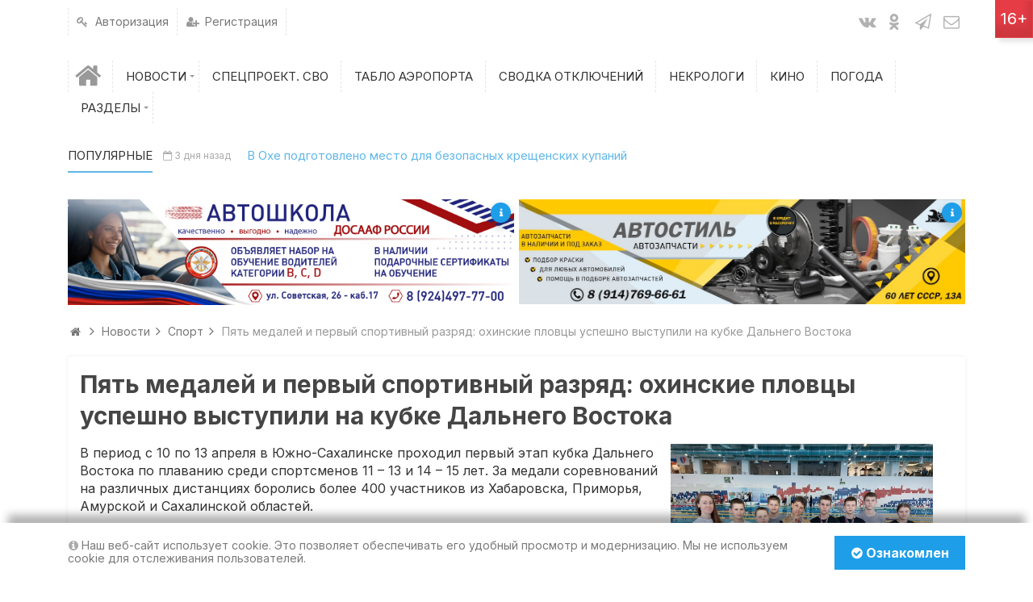

--- FILE ---
content_type: text/css
request_url: https://okha65.ru/templates/ultimate/css/theme-general.css?84468789434
body_size: 14962
content:
/* Кнопки */
.filter-panel .filter-link a,
.button-submit,
input[type="button"],
input[type="submit"],
.city-input a.ajax-modal,
.button,
.back_button a,
button{
	display:inline-block;
	font-size:1rem;
	font-weight:700 !important;
	min-height:2.3333rem;
	padding:0 15px;
	margin:0;
	cursor:pointer;
	line-height:2.3333rem;
	background:#2897e1;
	border:1px solid #2897e1;
	box-sizing:content-box;
	color:#fff;
	text-align:center;
	transition:all .3s linear;
	font-family:inherit;
}
.filter-panel .filter-link a:hover,
.button-submit:hover,
input[type="button"]:hover,
input[type="submit"]:hover,
.city-input .ajax-modal:hover,
.button:hover,
.back_button a:hover,
button:hover{
	color:#fff;
	border-color:#136bb9;
	background:#136bb9;
	transition:all .3s linear;
}
.button[class*='dt-i-']::before{
	margin-left:0;
}
#cboxPrevious,
#cboxNext,
#cboxSlideshow,
#cboxClose{
	min-height:20px;
}


/* Элементы ввода */
input[type='text'],
input[type='password'],
input[type='string'],
.input,
.date-input,
.city-input span,
select,
textarea{
	font-family:inherit;
	height:2.3333rem;
	padding:0 15px;
	background:#fafafa;
	border:1px solid #ddd;
	color:#7a7a7a;
	font-size:1rem;
}
.input,
select,
textarea{
	width:100%;
}
textarea{
	padding:15px;
	height:auto;
	resize:vertical;
	min-height:200px;
}
input[type='text']:focus,
input[type='password']:focus,
input[type='string']:focus,
.input:focus,
.date-input:focus,
.city-input span:focus,
select:focus,
textarea:focus{
	border-color:#136bb9;
}


/* Контент меню
Первый уровень */
ul.menu img{
	max-height:16px;
	max-width:16px;
	margin:2px 4px 0 0;
	float:left;
	border:0;
}
ul.menu li > a > span::before{
	margin:0 5px 0 0;
	font-family:'fontello';
}
#columns ul.menu{
	padding:0;
	display:block;
	margin:-15px;
	list-style-type:none;
}
#columns ul.menu li.level1{
	margin:0;
	padding:0;
	display:block;
	overflow:hidden;
}
#columns ul.menu li.level1 > span.m_marker{
	display:block;
	width:40px;
	font-size:1.0667rem;
	float:right;
	position:relative;
	overflow:hidden;
	z-index:1;
	color:#565656;
	border-left:1px solid rgba(0,0,0,.07);
}
#columns ul.menu li,
#columns ul.menu li > a,
#columns ul.menu li > a > span{
	background-repeat:no-repeat;
	background-position:2px center;
}
#columns ul.menu li.level1 > span.m_marker::before{
	display:block;
	width:40px;
	text-align:center;
	cursor:pointer;
	margin:0;
	font-size:inherit;
	line-height:inherit;
	padding:.6667rem 0;
}
#columns ul.menu li.level1.active > span.m_marker{
	background-color:#2897e1;
	color:#fff;
}
#columns ul.menu li.level1.parent_l1 > span.m_marker:hover{
	background-color:#136bb9;
}
#columns ul.menu li.level1:hover > span.m_marker{color:#fff;}
#columns ul.menu li.level1.active > span.m_marker:hover{color:#fff;}
#columns ul.menu [class*='dt-i-']::before{
	margin-left:0;
}
#columns ul.menu li.level1:hover{position:relative;}
#columns ul.menu li.level1 > a{
	margin:0 !important;
	padding:0 15px 0 15px;
	text-decoration:none;
	display:block;
	position:relative;
	background-color:rgba(255,255,255,0);
	border-bottom:1px solid rgba(0,0,0,.07);
	color:#444;
}
#columns ul.menu li.level1 > a:hover{
	background-color:#136bb9;
	color:#fff;
}
#columns ul.menu li.level1.active > a{
	background-color:#2897e1;
	color:#fff;
}
#columns ul.menu li.level1 > a > span::before{
	color:#9a9a9a;
}
#columns ul.menu li.level1:hover > a > span::before,
#columns ul.menu li.level1.active > a > span::before{
	color:#fff;
}
#columns ul.menu li.level1:last-child > a{border-bottom:0;}
#columns ul.menu li.level1.parent_l1 > a{padding-right:45px;}
#columns ul.menu li.level1 > a > span{
	font-size:1.0667rem;
	text-decoration:none;
	display:block;
	padding:.6667rem 0;
	cursor:pointer !important;
	text-transform:uppercase;
}
#columns ul.menu li > a > span > .counter{
	font-style:normal;
	font-size:.8rem;
	padding:0 5px;
	min-width:16px;
	text-align:center;
	display:inline-block;
	background:#2897e1;
	border-radius:.4rem;
	color:#fff;
	position:relative;
	top:-.1333rem;
}


/* Второй уровень */
#columns ul.menu div{
	display:none;
	overflow:hidden;
	background-color:#f2f2f2;
}
#columns ul.menu li > ul{display:none;}
#columns ul.menu div ul{
	list-style-type:none;
	padding:0;
	margin:0;
}
#columns ul.menu li.level2{
	margin:0;
	padding:0;
	overflow:hidden;
	border-bottom:1px solid rgba(0,0,0,.1);
}
#columns ul.menu li.level2 > span.m_marker{
	display:block;
	width:30px;
	height:2.6667rem;
	overflow:hidden;
	float:right;
	line-height:2rem;
	position:relative;
	z-index:1;
	cursor:pointer;
	border-left:1px solid rgba(0,0,0,.1);
	color:#565656;
}
#columns ul.menu li.level2 > span.m_marker::before{
	display:block;
	width:30px;
	text-align:center;
	font-size:1.2rem;
	line-height:2.6667rem;
}
#columns ul.menu li.level2.parent_l2 > span.m_marker:hover{
	background-color:#2897e1 !important;
}
#columns ul.menu li.level2 > a{
	display:block;
	text-decoration:none;
	position:relative;
	padding:0 15px 0 15px;
	color:#333;
}
#columns ul.menu li.level2 > a:hover{
	background-color:#2897e1;
	color:#fff;
}
#columns ul.menu li.level2.active > a{
	background-color:#dedede;
	color:#565656;
}
#columns ul.menu li.level2.active > span.m_marker{
	background-color:#2897e1;
	color:#fff;	
}
#columns ul.menu li.level2:hover > span.m_marker{
	color:#fff;
}
#columns ul.menu li.level2:hover > a > span > .counter{
	background:#136bb9;
}
#columns ul.menu li.level2.parent_l2 > a{
	padding-right:31px
}
#columns ul.menu li.level2 > a > span{
	font-weight:normal;
	text-decoration:none;
	line-height:1.3333rem;
	padding:.6667rem 5px;
	display:block;
}


/* третий уровень */
#columns ul.menu li.level2 div{
	display:none;
	padding:0;
	margin:0; 
}
#columns ul.menu li.level2 div ul{
	padding:0;
	margin:0;
}
#columns ul.menu li.level3{
	min-height:30px;
	margin:0;
	padding:0;
	overflow:hidden;
	border-top:1px solid rgba(0,0,0,.1);
	background-color:#2897e1;
}
#columns ul.menu li.level3 > a{
	min-height:30px;
	display:block;
	text-decoration:none;
	position:relative;
	padding:0 15px 0 15px;
	color:#fff;
}
#columns ul.menu li.level3.active > a,
#columns ul.menu li.level3 > a:hover{
	background-color:#136bb9;
}
#columns ul.menu li.level3 > a > span > .counter{
	background-color:#fff;
	color:#565656;
}
#columns ul.menu li.level3 > span.m_count{
	display:block;
	width:30px;
	height:2rem;
	line-height:2rem;
	overflow:hidden;
	float:right;
	margin-right:12.5px;
	position:relative;
	z-index:1;
}
#columns ul.menu li.level3 > a > span{
	font-weight:normal;
	text-decoration:none;
	line-height:1.3333rem;
	padding:5px 10px;
	display:block;
}

/* short */
#columns ul.menu.short li.level1 > a,
#columns ul.menu.short li.level2 > a,
#columns ul.menu.short li.level3 > a{
	display:block;
	padding:0 22px 0 5px;
	min-height:30px;
	font-size:1rem;
}
#columns ul.menu.short li.level1 > a > span{
	padding:5px;
	text-transform:none;
}
#columns ul.menu.short li.level1 > span.m_marker,
#columns ul.menu.short li.level2 > span.m_marker,
#columns ul.menu.short li.level3 > span.m_marker{
	margin-right:0;
	width:20px;
	height:30px;
	border-right:0;
	border-left:1px solid #e7e7e7;
}
#columns ul.menu.short li.level1 > span.m_marker::before,
#columns ul.menu.short li.level2 > span.m_marker::before,
#columns ul.menu.short li.level3 > span.m_marker::before{
	width:20px;
	padding:.3333rem 0;
}


/* Меню действий */
#controller_wrap .fixed_actions_menu{
	position:relative;
	display:inline-block;
	background-color:rgba(0,0,0,.03);
	border-top:1px solid rgba(0,0,0,.07);
	border-left:1px solid rgba(0,0,0,.07);
	box-shadow:inset 2px -2px 5px rgba(0,0,0,.07);
	margin:0 25px 15px 0;
	z-index:5;
}
#controller_wrap .fixed_actions_menu.float_right{
	float:right;
	margin:0 0 15px 25px;
}
#controller_wrap .fixed_actions_menu.float_right.bordered{
	margin:-15px -15px 15px 25px;

}
#controller_wrap .fixed_actions_menu.float_left.bordered{
	margin:-15px 25px 15px -15px;
	border-top:0 none;
	border-left:0 none;
}
#controller_wrap .fixed_actions_menu ul.menu{
	overflow:hidden;
	margin:0;
	padding-right:3rem;
	display:block;
}
#controller_wrap .fixed_actions_menu.one_action ul.menu{
	padding-right:0;
}
#controller_wrap .fixed_actions_menu li.more_actions{
	width:3rem;
	position:absolute !important;
	right:0;
	top:0;
	cursor:pointer;
	z-index:1;
	display:block !important;
	text-align:center;
}
#controller_wrap .fixed_actions_menu li.more_actions > a > span::before{
	margin-right:0 !important;
}
#controller_wrap .fixed_actions_menu .action_menu_drop_wrap{
	position:absolute;
	z-index:90;
	top:100%;
	left:0;
	min-width:280px;
	height:0;
	overflow:hidden;
	background-color:#fff;
	box-shadow:0 5px 5px rgba(0,0,0,.2);
}
#controller_wrap .fixed_actions_menu.float_right .action_menu_drop_wrap{
	left:auto;
	right:0;
}
#controller_wrap .fixed_actions_menu .action_menu_drop_wrap ul.menu{
	position:absolute;
	bottom:0;
	left:0;
	width:100%;
	padding:0;
	margin:0;
	list-style:none outside;
	display:block;
	background-color:rgba(0,0,0,.04);
}
#controller_wrap .fixed_actions_menu ul.menu li.level1{
	float:left;
	margin:0;
	display:none;
}
#controller_wrap .fixed_actions_menu .action_menu_drop_wrap ul.menu li.level1{
	display:block;
	float:none;
}
#controller_wrap .fixed_actions_menu ul.menu li.level1:first-child{
	display:block;
}
#controller_wrap .fixed_actions_menu ul.menu li.level1 > a{
	border-bottom:1px solid rgba(0,0,0,.07);
	border-right:1px solid rgba(0,0,0,.07);
	border-top:0 none;
	color:#9a9a9a;
}
#controller_wrap .fixed_actions_menu ul.menu li.level1:hover > a{
	color:#fff;
}
#controller_wrap .fixed_actions_menu .action_menu_drop_wrap ul li.level1 > a span{
	position:relative;
	padding-left:1.4rem;
}
#controller_wrap .list_actions.menu a::before,
#controller_wrap .fixed_actions_menu .action_menu_drop_wrap ul li.level1 > a span::before,
#controller_wrap .fixed_actions_menu ul.menu li.level1 > a span::before,
#controller_wrap #user_profile_menu ul.menu li.level1 > a span::before{
	font-family:'fontello';
	color:#f28d4f;
	margin-right:2px;
	display:inline-block;
	min-width:1rem;
	text-align:center;
}
#controller_wrap .fixed_actions_menu .action_menu_drop_wrap ul li.level1 > a span::before{
	position:absolute;
	left:0;
}
#controller_wrap .fixed_actions_menu ul.menu li.level1:hover > a span::before,
#controller_wrap .fixed_actions_menu ul.menu li.level1.active > a span::before,
#controller_wrap #user_profile_menu ul.menu li.level1:hover > a span::before,
#controller_wrap #user_profile_menu ul.menu li.level1.active > a span::before{
	color:#fff;
}
#controller_wrap .list_actions.menu .subscribe::before,.menu .subscribe > a > span::before{content:'\e805';}
#controller_wrap .list_actions.menu .unsubscribe::before,.menu .unsubscribe > a > span::before{content:'\e82c';}
#controller_wrap .list_actions.menu .save_draft::before,.menu .save_draft > a > span::before{content:'\e621';}
#controller_wrap .list_actions.menu .draft::before,.menu .draft > a > span::before{content:'\e802';}
#controller_wrap .list_actions.menu .return_for_revision::before,.menu .return_for_revision > a > span::before{content:'\e822';}
#controller_wrap .list_actions.menu .return::before,.menu .return > a > span::before{content:'\e699';}
#controller_wrap .list_actions.menu .add::before,.menu .add > a > span::before{content:'\e801';}
#controller_wrap .list_actions.menu .lock::before,.menu .lock > a > span::before{content:'\e81a';}
#controller_wrap .list_actions.menu .accept::before,.menu .accept > a > span::before{content:'\e800';}
#controller_wrap .list_actions.menu .cancel::before,.menu .cancel > a > span::before{content:'\e643';}
#controller_wrap .list_actions.menu .save::before,.menu .save > a > span::before{content:'\e824';}
#controller_wrap .list_actions.menu .key::before,.menu .key > a > span::before{content:'\e819';}
#controller_wrap .list_actions.menu .profile::before,.menu .profile > a > span::before{content:'\e82a';}
#controller_wrap .list_actions.menu .message::before,.menu .messages > a > span::before{content:'\e628';}
#controller_wrap .list_actions.menu .more::before,.menu .more > a > span::before{content:'\e623';}
#controller_wrap .list_actions.menu .logout::before,.menu .logout > a > span::before{content:'\e81b';}
#controller_wrap .list_actions.menu .onchecklist::before,.menu .onchecklist > a > span::before,
#controller_wrap .list_actions.menu .checklist::before,.menu .checklist > a > span::before{content:'\e805';}
#controller_wrap .list_actions.menu .newspaper_add::before,.menu .newspaper_add > a > span::before{content:'\e778';}
#controller_wrap .list_actions.menu .bell::before,.menu .bell > a > span::before{content:'\e656';}
#controller_wrap .list_actions.menu .images::before,.menu .images > a > span::before{content:'\e816';}
#controller_wrap .list_actions.menu .invites::before,.menu .invites > a > span::before{content:'\e827';}
#controller_wrap .list_actions.menu .basket_remove::before,.menu .basket_remove > a > span::before{content:'\e699';}
#controller_wrap .list_actions.menu .coins_add::before,.menu .coins_add > a > span::before,
#controller_wrap .list_actions.menu .balance::before,.menu .balance > a > span::before{content:'\e807';}
#controller_wrap .list_actions.menu .transfer::before,.menu .transfer > a > span::before{content:'\e820';}
#controller_wrap .list_actions.menu .info::before,.menu .info > a > span::before{content:'\e626';}
#controller_wrap .list_actions.menu .blog::before,.menu .blog > a > span::before{content:'\e802';}
#controller_wrap .list_actions.menu .group_add::before,.menu .group_add > a > span::before,
#controller_wrap .list_actions.menu .user_add::before,.menu .user_add > a > span::before{content:'\e82b';}
#controller_wrap .list_actions.menu .group::before,.menu .group > a > span::before{content:'\e814';}
#controller_wrap .list_actions.menu .folder_add::before,.menu .folder_add > a > span::before{content:'\e624';}
#controller_wrap .list_actions.menu .cpanel::before,.menu .cpanel > a > span::before,
#controller_wrap .list_actions.menu .settings::before,.menu .settings > a > span::before,
#controller_wrap .list_actions.menu .page_gear::before,.menu .page_gear > a > span::before{content:'\e826';}
#controller_wrap .list_actions.menu .folder_edit::before,.menu .folder_edit > a > span::before,
#controller_wrap .list_actions.menu .edit::before,.menu .edit > a > span::before{content:'\e617';}
#controller_wrap .list_actions.menu .folder_delete::before,.menu .folder_delete > a > span::before,
#controller_wrap .list_actions.menu .newspaper_delete::before,.menu .newspaper_delete > a > span::before,
#controller_wrap .list_actions.menu .user_delete::before,.menu .user_delete > a > span::before,
#controller_wrap .list_actions.menu .group_delete::before,.menu .group_delete > a > span::before,
#controller_wrap .list_actions.menu .coins_delete::before,.menu .coins_delete > a > span::before,
#controller_wrap .list_actions.menu .delete::before,.menu .delete > a > span::before{
	content:'\e803';
	transform:scale(1.1);
}
#controller_wrap .list_actions.menu .basket::before,.menu .basket > a > span::before,
#controller_wrap .list_actions.menu .basket_put::before,.menu .basket_put > a > span::before{
	content:'\e80a';
	display:inline-block;
	transform:scale(.9);
}
#controller_wrap .fixed_actions_menu.secondary li.more_actions,
#controller_wrap .fixed_actions_menu.secondary ul.menu li.level1{
	background-color:#2897e1;
}
#controller_wrap .fixed_actions_menu.alternative li.more_actions,
#controller_wrap .fixed_actions_menu.alternative ul.menu li.level1{
	background-color:#f28d4f;
}
#controller_wrap .fixed_actions_menu.secondary li.more_actions a,
#controller_wrap .fixed_actions_menu.secondary ul.menu li.level1 > a,
#controller_wrap .fixed_actions_menu.secondary li.more_actions a span::before,
#controller_wrap .fixed_actions_menu.secondary ul.menu li.level1 > a span::before,
#controller_wrap .fixed_actions_menu.alternative li.more_actions a,
#controller_wrap .fixed_actions_menu.alternative ul.menu li.level1 > a,
#controller_wrap .fixed_actions_menu.alternative li.more_actions a span::before,
#controller_wrap .fixed_actions_menu.alternative ul.menu li.level1 > a span::before{
	color:#fff;
}


/* Главное меню
Первый уровень */
.dark_menu #main_menu{
	background-color:transparent !important;
}
#main_menu ul.menu{
	float:left;
	padding:0 !important;
	margin:0;
	list-style-type:none;
}
.fixed_nav #main_menu ul.menu{
	box-shadow:none !important;
}
#main_menu ul.menu li.level1{
	float:left;
	margin:0;
	padding:0;
	display:block;
	position:relative;
	font-size:1rem;
	font-weight:400;
	text-transform:uppercase;
	border-color:rgba(0,0,0,.1);
	border-width:1px;
}
#main_menu ul.menu li.level1.active,
#main_menu ul.menu li.level1:hover{
	background-color:#136bb9;
}
#main_menu ul.menu li.level1 > a{
	margin:0 !important;
	padding:0 15px;
	text-decoration:none;
	display:block;
	text-decoration:none;
	color:#333;
}
.dark_menu .fixed_nav #main_menu ul.menu li.level1 > a{
	color:#fff;
}
#main_menu ul.menu li.level1.active a,
#main_menu ul.menu li.level1:hover a{
	color:#fff;
}
#main_menu ul.menu li.parent_l1 > a::before{
	content:'';
	display:block;
	position:absolute;
	bottom:50%;
	margin-bottom:-4px;
	right:5px;
	width:0;
	height:0;
	border-style:solid;
	border-width:3px;
	border-color:#999 rgba(255,255,255,0) rgba(255,255,255,0) rgba(255,255,255,0);
}
#main_menu ul.menu li.parent_l1:hover > a::before,
#main_menu ul.menu li.parent_l1.active > a::before{
	border-top-color:#fff;
}
#main_menu ul.menu li.level1.active > a{
	background-color:transparent;
	color:#fff;
}
#main_menu ul.menu li.level1 > a > span{
	padding:.6667rem 0;
	display:block;
	cursor:pointer !important;
}
#main_menu ul.menu li a .counter{
	padding:0 5px;
	font-size:.8rem;
	background-color:#2897e1;
	color:#fff;
	border-radius:.4rem;
}
#main_menu ul.menu li.level1 > a > span.notext{
	padding:0;
	margin:0 -8px;
}
#main_menu ul.menu li.level1 > a > span.notext::before{
	line-height:1.144;
}
#main_menu ul.menu li.level1 > a > span::before{
	color:#999;
}
#main_menu ul.menu li.level1:hover > a > span::before,
#main_menu ul.menu li.level1.active > a > span::before{
	color:#fff;
}
#main_menu ul.menu [class*='dt-i-']::before{
	margin-left:0;
}
#main_menu ul.menu .notext [class*='dt-i-']::before{
	margin-right:-8px;
}


/* Второй уровень */
#main_menu ul.menu div{
	padding:0;
	margin:0;
	top:40px;
	width:220px;
	position:absolute;
	display:block !important;
	z-index:999;
	height:0;
	overflow:hidden;
	background:#136bb9;
	box-shadow:0 5px 5px rgba(0,0,0,.3);
}
#main_menu ul.menu li > ul{
	width:0;
	height:0;
	overflow:hidden;
	border:0;
}
#main_menu ul.menu li div ul{
	position:absolute;
	bottom:0;
	left:0;
	padding:0;
	margin:0;
	width:220px;
	display:block !important;
}
#main_menu ul.menu ul li{
	display:block;
	width:220px;
	height:auto;
	float:none;
	padding:0;
	margin:0;
	min-height:30px;
	position:relative;
	z-index:1;
	border:0 !important;
	background-color:transparent;
}
#main_menu ul.menu li li:hover,
#main_menu ul.menu li li.active{
	background-color:#2897e1;
}
#main_menu ul.menu ul li:hover{
	z-index:2;
}
#main_menu ul.menu ul li a{
	display:block;
	min-height:20px;
	height:auto;
	margin:0 15px !important;
	padding:10px;
	clear:both;
	overflow:hidden;
	text-decoration:none;
	font-weight:normal;
	text-transform:none;
	border-top:1px solid rgba(0,0,0,.1) !important;
}
#main_menu ul.menu ul li:first-child a{
	border-top:0 none !important;
}
#main_menu ul.menu li li a,
#main_menu ul.menu li li a span{
	background-color:transparent !important;
	color:#fff;
}
#main_menu ul.menu li li:hover a,
#main_menu ul.menu li li.active a{
	color:#c3c3c3 !important;
	background-color:transparent !important;
}
#main_menu ul.menu li li > a > span::before{color:#fff;}
#main_menu ul.menu li.active ul a span,
#main_menu ul.menu ul li a span{
	padding:0;
}


/* Третий уровень */
#main_menu ul.menu div div{
	padding:0;
	top:0;
	width:0;
	margin:0;
	height:auto;
	position:absolute;
}
#main_menu ul.menu ul li:hover ul li a{
	background:transparent !important;
}
#main_menu ul.menu ul ul li:hover a,
#main_menu ul.menu ul ul li.active a{
	background-color:#2897e1 !important;
}


/* Верхнее меню
Первый уровень */
.dark_menu #top_menu{
	background-color:transparent !important;
}
#top_menu ul.menu{
	float:left;
	padding:0;
	margin:0;
	list-style-type:none;
}
.fixed_nav #top_menu ul.menu{
	box-shadow:none !important;
}
#top_menu ul.menu li.level1{
	position:relative;
	float:left;
	margin:0;
	padding:0;
	border-color:rgba(0,0,0,.1);
	border-width:1px;
	font-size:.9333rem;
}
#top_menu ul.menu li.parent_l1 > a::before{
	content:'';
	display:block;
	position:absolute;
	bottom:50%;
	margin-bottom:-6px;
	right:5px;
	width:0;
	height:0;
	border-style:solid;
	border-width:3px;
	border-color:#777 rgba(255,255,255,0) rgba(255,255,255,0) rgba(255,255,255,0);
}
#top_menu ul.menu li.parent_l1:hover > a::before,
#top_menu ul.menu li.parent_l1.active > a::before{
	border-top-color:#fff;
}
#top_menu ul.menu li.level1 > a{
	padding:0 10px;
	display:block;
	text-decoration:none;
	color:#777;
}
#top_menu ul.menu li.level1:hover > a,
#top_menu ul.menu li.level1.active > a{
	color:#fff;
	background-color:#136bb9;
}
#top_menu #top_extra a:hover{
	color:#fff;
}
.dark_menu .fixed_nav #top_menu ul.menu li.level1 > a{
	color:#bababa;
}
.dark_menu .fixed_nav #top_menu ul.menu li.level1 > a:hover,
.dark_menu .fixed_nav #top_menu ul.menu li.level1:hover > a,
.dark_menu .fixed_nav #top_menu ul.menu li.level1.active > a{
	color:#fff;
}
#top_menu ul.menu li.level1.parent_l1 > a{
	padding-right:15px;
}
#top_menu ul.menu li.level1 a > span{
	font-weight:400;
	padding:.5333rem 0;
	display:block;
}
#top_menu ul.menu li a .counter{
	padding:0 5px;
	font-size:.8rem;
	background-color:#2897e1;
	color:#fff;
	border-radius:.4rem;
}
#top_menu ul.menu li.level1 > a > span::before{
	color:#999;
}
#top_menu ul.menu li.level1:hover > a > span::before,
#top_menu ul.menu li.level1.active > a > span::before{
	color:#fff;
}
#top_menu ul.menu .notext [class*='dt-i-']::before{
	margin-left:0;
	margin-right:0;
}


/* Второй уровень */
#top_menu ul.menu div{
	padding:0;
	margin:0;
	top:35px;
	width:180px;
	position:absolute;
	display:block !important;
	z-index:999;
	height:0;
	overflow:hidden;
	border-radius:0 0 3px 3px;
	background-color:#136bb9;
	box-shadow:0 5px 5px rgba(0,0,0,.3);
}
#top_menu ul.menu li > ul{
	width:0;
	height:0;
	overflow:hidden;
	border:0
}
#top_menu ul.menu li div ul{
	position:absolute;
	bottom:0;
	left:0;
	padding:5px 0 5px;
	margin:0;
	width:180px;
	display:block !important;
}
#top_menu ul.menu ul li{
	display:block;
	width:180px;
	height:auto;
	float:none;
	padding:0 5px;
	margin:0;
	min-height:20px;
	position:relative;
	z-index:1;
	border:0 !important;
	background-color:transparent;
}
#top_menu ul.menu li.level2:hover,
#top_menu ul.menu li.level2.active{
	background:#2897e1;
}
#top_menu ul.menu ul li:hover{
	z-index:2;
}
#top_menu ul.menu ul li a{
	display:block;
	min-height:25px;
	height:auto;
	margin:0 !important;
	padding:0 5px;
	clear:both;
	overflow:hidden;
	text-decoration:none;
	border-top:1px solid rgba(0,0,0,.1);
}
#top_menu ul.menu ul li:first-child a{
	border-top:0 none;
}
#top_menu ul.menu li.active ul a span,
#top_menu ul.menu ul li a span{
	padding:0;
}
#top_menu ul.menu li li a span{
	background-color:transparent !important;
	color:#fff;
}
#top_menu ul.menu li.level2:hover > a > span,
#top_menu ul.menu li.level2.active > a > span{
	color:#fff !important;
}
#top_menu ul.menu li li > a > span::before{
	color:#fff;
}


/* Третий уровень */
#top_menu ul.menu div div{
	padding:0;
	top:0;
	width:0;
	margin:0;
	height:auto;
	position:absolute;
	border-radius:3px;
}
#top_menu ul.menu li.level3:hover,
#top_menu ul.menu li.level3.active{
	background:#2897e1;
}
#top_menu ul.menu li.level3:hover > a,
#top_menu ul.menu li.level3.active > a{
	border-bottom:1px solid transparent;
}
#top_menu ul.menu ul li:hover ul li a span{
	color:#fff !important;
}
#top_menu ul.menu ul li:hover ul li:hover a span,
#top_menu ul.menu ul li:hover ul li.active a span{
	color:#fff !important;
}


/* Меню для мобильных устройств */
#main_menu select,
#top_menu select{
	display:none;
}
.mobile_nav_box{
	height:0;
	overflow:hidden;
	position:relative;
}
#top_menu .mobile_nav_box{
	float:left;
}
#main_menu .open_mobile_nav{
	cursor:pointer;
	font-size:1.1333rem;
	height:3.1333rem;
	line-height:3.1333rem;
	padding:0 15px;
	position:relative;
	width:100%;
	display:block;
	color:#333;
	background:rgba(0,0,0,.1);
}
.dark_menu .fixed_nav #main_menu .open_mobile_nav{
	color:#fff;
}
#top_menu .open_mobile_nav{
	cursor:pointer;
	display:block;
	padding:0 10px;
	border:1px solid rgba(0,0,0,.07);
}
#main_menu .open_mobile_nav::before,
#top_menu .open_mobile_nav::before{
	content:'\e663';
	font-family:'fontello';
	font-size:1.5333rem;
	color:#777;
}
.dark_menu .fixed_nav #top_menu .open_mobile_nav::before{
	color:#e7e7e7;
}
#main_menu .open_mobile_nav::after{
	content:'\e694';
	font-family:'fontello';
	font-size:1.2rem;
	float:right;
}
#main_menu .open_mobile_nav.active::after{
	content:'\e693';
}
#main_menu .open_mobile_nav::before{
	float:left;
}
#main_menu .open_mobile_nav i{
	font-style:normal;
	font-size:1.3333rem;
	display:block;
	margin-left:15px;
	float:left;
	text-overflow:ellipsis;
	white-space:nowrap;
	overflow:hidden;
	max-width:80%;
}
#top_menu .open_mobile_nav:hover::before,
#top_menu .open_mobile_nav.active::before{
	color:#fff;
}
#top_menu .open_mobile_nav:hover,
#top_menu .open_mobile_nav.active{
	background:#136bb9;
	border-color:#136bb9;
}
#main_menu .open_mobile_nav:hover,
#main_menu .open_mobile_nav.active{
	background:#136bb9;
	border-color:#136bb9;
	color:#fff;
}
#main_menu .open_mobile_nav:hover::before,
#main_menu .open_mobile_nav.active::before{
	color:#fff;
}
#main_menu .open_mobile_nav i::before{
	color:#999;
}
#main_menu .open_mobile_nav:hover i::before,
#main_menu .open_mobile_nav.active i::before{
	color:#fff;
}
.dark_menu .fixed_nav #main_menu .open_mobile_nav i::before{
	color:#e7e7e7;
}


/* Первый уровень */
ul.mobile_nav{
	display:none;
	position:absolute;
	z-index:10000;
	padding:0;
	margin:0;
	list-style-type:none;
	top:3.1333rem;
	left:0;
	overflow:hidden;
	width:100%;
	background:#f2f2f2;
	box-shadow:0 5px 5px rgba(0,0,0,.3);
}
.fixed ul.mobile_nav{
	position:fixed;
	left:50%;
	margin-left:-160px !important;
	top:0 !important;
	width:320px !important;
	bottom:0;
	box-shadow:none;
	overflow-y:auto;
	z-index:11500 !important;
}
.fixed_menu_overlay{
	display:none;
	background-color:rgba(0,0,0,0);
	position:fixed;
	z-index:11000;
	top:0;
	left:0;
	right:0;
	bottom:0;
	height:100%;
	width:100%;
	cursor:pointer;
}
.fixed_menu_overlay::before{
	float:right;
	font-size:30px;
	line-height:40px;
	padding:5px;
	margin:0;
	height:40px;
	width:40px;
	display:block;
	color:#fff;
}
.menu_show .fixed_menu_overlay{
	background-color:rgba(0,0,0,.9);
	display:block;
	transition:background-color .2s linear;
}
.dark_menu .fixed_nav ul.mobile_nav{
	background:rgba(0,0,0,.9);
}
#top_menu ul.mobile_nav{
	width:240px;
	top:2.0667rem;
	z-index:10001;
	margin-left:0;
	background:#136bb9;
}
ul.mobile_nav li.level1{
	margin:0;
	padding:0;
	min-height:20px;
	display:block;
	overflow:hidden;
}
ul.mobile_nav li.level1.active,
ul.mobile_nav li.level1:hover{
	background:#2897e1;
}
#top_menu ul.mobile_nav li.level1:hover,
#top_menu ul.mobile_nav li.level1.active{
	background:#2897e1;
}
ul.mobile_nav li.level1 > span.m_marker{
	display:block;
	width:40px;
	float:right;
	position:relative;
	overflow:hidden;
	padding:12px 0;
	z-index:1;
	border-left:1px solid rgba(0,0,0,.1);
	color:#333;
	box-shadow:0 1px 0 rgba(0,0,0,.1);
}
ul.mobile_nav li.level1.active > span.m_marker,
ul.mobile_nav li.level1:hover > span.m_marker{
	color:#fff;
}
.dark_menu .fixed_nav ul.mobile_nav li.level1 > span.m_marker{
	color:#fff;
}
#top_menu ul.mobile_nav li.level1 > span.m_marker{
	border-left:1px solid rgba(0,0,0,.1);
	color:#fff;
}
ul.mobile_nav li.level1.parent_l1 > span.m_marker{
	cursor:pointer;
}
ul.mobile_nav li.level1 > span.m_marker::before{
	display:block;
	width:40px;
	text-align:center;
	font-size:1.2rem;
	line-height:1.4rem;
	margin:0;
}
#top_menu ul.mobile_nav li.level1.parent_l1 > span.m_marker:hover{
	background-color:#2897e1 !important;
}
ul.mobile_nav li.level1:hover{
	position:relative;
}
ul.mobile_nav li.level1 > a{
	margin:0 !important;
	padding:0 41px 0 15px;
	text-decoration:none;
	display:block;
	min-height:20px;
	position:relative;
	color:#333;
	border-bottom:1px solid rgba(0,0,0,.1);
}
ul.mobile_nav li.level1:last-child > a{
	border-bottom:0;
}
.dark_menu .fixed_nav ul.mobile_nav li.level1 > a{
	color:#fff;
	border-bottom:1px solid rgba(255,255,255,.1);
}
#top_menu ul.mobile_nav li.level1 > a{
	color:#fff;
	border-bottom:1px solid rgba(0,0,0,.1);
}
#main_menu ul.mobile_nav li.level1 > a:hover,
#main_menu ul.mobile_nav li.level1.active > a{
	color:#ededed;
}
#main_menu ul.mobile_nav li.level1.active > a{
	background:rgba(0,0,0,.1);
}
ul.mobile_nav li.level1 > a > span{
	font-size:1.2rem;
	line-height:1.4rem;
	text-decoration:none;
	display:block;
	min-height:20px;
	padding:12px 0;
	cursor:pointer !important;
}
#top_menu ul.mobile_nav li.level1 > a > span{
	font-size:1rem;
}
#main_menu ul.mobile_nav li >  a > span::before{
	margin:0 10px 0 0;	
}
#main_menu ul.mobile_nav li.level1 > a > span::before{
	color:#999;
}
#main_menu ul.mobile_nav li.level1:hover > a > span::before,
#main_menu ul.mobile_nav li.level1.active > a > span::before{
	color:#fff;
}
ul.mobile_nav li > a > span img{
	float:left;
	margin:1px 5px 0 0;
	display:none;
}


/* Второй уровень */
ul.mobile_nav div{
	display:none;
	overflow:hidden;
	background:#2897e1;
}
ul.mobile_nav div ul{
	list-style-type:none;
	padding:0;
	margin:0;
}
ul.mobile_nav li.level2{
	min-height:20px;
	margin:0;
	padding:0;
	overflow:hidden;
	border-bottom:1px solid rgba(0,0,0,.1);
}
ul.mobile_nav li.level2:hover,
ul.mobile_nav li.level2.active,
ul.mobile_nav li.level2.active{
	background:#136bb9;
}
ul.mobile_nav li.level2 > span.m_marker{
	display:block;
	width:40px;
	height:2.4rem;
	overflow:hidden;
	float:right;
	line-height:2.4rem;
	position:relative;
	z-index:1;
	border-left:1px solid rgba(0,0,0,.1);
	color:#fff;
	box-shadow:0 1px 0 rgba(0,0,0,.1);
}
ul.mobile_nav li.level2.parent_l2 > span.m_marker{
	cursor:pointer;
}
ul.mobile_nav li.level2 > span.m_marker::before{
	display:block;
	width:40px;
	margin:0;
	text-align:center;
	font-size:1.2rem;
	line-height:2.4rem;
}
ul.mobile_nav li.level2.parent_l2 > span.m_marker:hover{
	background-color:#136bb9 !important;
}
ul.mobile_nav li.level2 > a{
	min-height:20px;
	display:block;
	text-decoration:none;
	position:relative;
	padding:0 41px 0 15px;
	line-height:1.4rem;
	color:#fff;
}
ul.mobile_nav li.level2 > a:hover,
ul.mobile_nav li.level2.active > a{
	color:#fff;
}
ul.mobile_nav li.level2 > a > span{
	clear:both;
	font-size:1rem;
	font-weight:normal;
	text-decoration:none;
	line-height:1.4rem;
	padding:.5rem 0;
	display:inline-block;
}


/* третий уровень */
ul.mobile_nav li.level2 div{
	display:none;
	padding:0;
	margin:0; 
}
ul.mobile_nav li.level2 div ul{
	padding:0;
	margin:0;
}
ul.mobile_nav li.level3{
	min-height:20px;
	margin:0;
	padding:0;
	overflow:hidden;
	background:#136bb9;
	border-top:1px solid rgba(0,0,0,.1);
}
ul.mobile_nav li.level3:hover,
ul.mobile_nav li.level3.active{
	background:#2897e1;
}
ul.mobile_nav div ul li.level3 > a{
	min-height:20px;
	display:block;
	text-decoration:none;
	position:relative;
	padding:0 0 0 15px;
	line-height:1.4rem;
}
ul.mobile_nav li.level3 > a{
	color:#fff;
}
ul.mobile_nav li.level3.active > a,
ul.mobile_nav li.level3 > a:hover{
	color:#fff;
}
ul.mobile_nav li.level3 > span.m_count{
	display:none;
}
ul.mobile_nav li.level3 > a > span{
	clear:both;
	font-size:.8667rem;
	font-weight:normal;
	text-decoration:none;
	line-height:1.4rem;
	padding:7px;
	display:inline-block;
}
ul.mobile_nav li.level3 > .m_marker{
	display:none;
}


/* Меню в bottom */
#bottom ul.menu{
	overflow:hidden;
	padding:0 0 0 30px;
	margin:0;
}
#bottom ul.menu li{
	width:100%;
	margin:0;
	list-style:circle outside;
}
#bottom ul.menu li a{
	display:block;
	padding:5px 0;
	text-decoration:none;
	transition:all 0.1s ease-in-out 0s;
	color:#333;
}
#bottom ul.menu li a span::before{
	color:#999;
	margin:0;
}
#bottom ul.menu li a:hover{
	text-decoration:underline;
}
#bottom ul.menu ul{
	display:none;
}


/* Меню в футере */
#footer_widgets ul.menu{
	float:right;
	overflow:hidden;
	padding:0;
}
#footer_widgets ul.menu ul{
	display:none;
}
#footer_widgets ul.menu li{
	display:inline-block;
	margin:0;
	padding:0;
	border-left:1px dashed rgba(0,0,0,.1);
}
#footer_widgets ul.menu li:first-child{
	border-left:0;
}
#footer_widgets ul.menu li a{
	display:block;
	padding:10px;
	text-decoration:none;
	transition:all 0.1s ease-in-out 0s;
	color:#999;
}
#footer_widgets ul.menu li a:hover{
	transition:all 0.1s ease-in-out 0s;
	color:#555;
}
#footer_widgets ul.menu li a span::before{
	color:#999;
}
#footer_widgets ul.menu li:first-child a{
	padding-left:0;
}
#footer_widgets ul.menu li:last-child a{
	padding-right:0;
}
#footer_widgets ul.menu li a img{
	display:none;
}


/* Виджеты */
.widget_tabbed,
.widget{
	margin-bottom:20px;
	position: relative;
}
.widget_ajax_wrap:last-child .widget:last-child{
	margin-bottom:0;
}
.widget_ajax_wrap{
	position:relative;
}
.widget > .title{
	margin:0;
	padding:0;
	line-height:1;
	font-weight:400;
}
.widget_tabbed .tabs ul,
.widget_tabbed .tabs ul li{
	margin:0;
	padding:0;
	list-style:none;
	line-height:1;
}
.widget > .title > span{
	float:left;
	display:block;
	font-size:1.1333rem;
	padding:.6777rem 15px;
}
.widget_tabbed .tabs ul li.tab{
	float:left;
	display:block;
	margin-left:1px;
}
.widget_tabbed .tabs ul li.tab:first-child{
	margin-left:0;
}
.widget_tabbed .tabs.one_col ul li.tab{
	width:100%;
	float:none;
	text-align:center;
}
.widget_tabbed .tabs ul li.tab a{
	display:block;
	font-size:1.1333rem;
	padding:.6rem 15px;
	transition:all .1s linear;
}
.widget_tabbed > .tabs .links{
	float:right;
}
.widget_tabbed > .tabs .links-wrap,
.widget > .title > .links{
	font-size:.8rem;
	padding:0 0 0 5px;
	text-align:right;
	float:right;
	position:relative;
	height:0;
	opacity:0;
}
.widget_tabbed > .tabs .links-wrap.ready,
.widget > .title > .links.ready{
	position:relative;
	left:auto;
	height:auto;
	opacity:1;
}
.widget_tabbed > .tabs.one_col .links-wrap.ready{
	text-align:center;
}
.widget_tabbed > .tabs .links a,
.widget > .title > .links a{
	padding:2px 8px;
	text-decoration:none;
	margin-left:5px;
	vertical-align:middle;
}
.widget_tabbed > .tabs > ul > .links > .links-wrap.folded > span,
.widget > .title > .links.folded > span{
	padding:2px 8px;
	cursor:pointer;
	vertical-align:middle;
}
.widget_tabbed > .tabs > ul > .links > .links-wrap.folded > span::after,
.widget > .title > .links.folded > span::after{
	font-family:'fontello';
	content:'\e683';
	margin-left:5px;
}
.widget_tabbed > .tabs > ul > .links > .links-wrap.folded > span.active::after,
.widget > .title > .links.folded > span.active::after{
	content:'\e684';
}
.widget_tabbed > .tabs > ul > .links > .links-wrap.folded,
.widget > .title > .links.folded{
	position:relative;
	z-index:1;
}
.widget_tabbed > .tabs .links_folded_list_wrap,
.widget > .title .links_folded_list_wrap{
	position:absolute;
	top:2rem;
	right:0;
	overflow:hidden;
	transition:height .3s linear;
}
.widget_tabbed > .tabs .links_folded_list,
.widget > .title .links_folded_list{
	padding:5px 10px;
}
.widget_tabbed > .tabs .links_folded_list a,
.widget > .title .links_folded_list a{
	white-space:nowrap;
	display:block;
	text-align:center;
	line-height:1.2rem;
	margin:5px 0;
}
.widget > .body,
.widget_tabbed .body{
	padding:15px;
	position:relative;
}
.widget_text_block{
	overflow:hidden;
}
#bottom .widget,
#bottom .widget_tabbed{
	float:left;
	width:25%;
	padding:15px 15px 200px;
	margin-bottom:-185px;
	position:relative;
}
#bottom .widget > .title,
#bottom .widget_tabbed > .tabs{
	margin-bottom:10px;
}
#bottom .widget > .title > span{
	padding:0 5px;
	font-weight:700;
}
#bottom .widget > .body,
#bottom .widget_tabbed > .body{
	padding:0;
	margin:0;
}
#footer_widgets .widget{
	float:right;
	margin:0;
	padding:0;
}


/* GUI
	Вкладки */
ul.field_tabbed,
.tabbed{
	padding:0;
	margin:0 0 15px;
	list-style:none outside;
	display:block;
	font-size:1rem;
	border-bottom:5px solid #136bb9;
}
.tabbed::after{
	content:'';
	display:table;
	clear:both;
}
ul.field_tabbed > li,
.tabbed > li{
	padding:0;
	margin:0 1px 0 0;
	list-style:none outside;
	float:left;
}
.tabbed > li i,
.tabbed > li *::before{
	margin:0;
}
.tabbed > li a{
	padding:.6777rem 15px;
	display:block;
	transition:background-color .2s linear,border-color .2s linear;
	border-right:1px dashed rgba(0,0,0,.1);
}
.tabbed > li a:hover{
	background:#2897e1;
	color:#fff;
	transition:background-color .2s linear,border-color .2s linear;
}
.tabbed > li.active a{
	background:#136bb9;
	color:#fff;
}
.tabs-menu > select{
	display:none;
}
.tabs-menu li a .counter{
	color:#fff;
	font-size:.8rem;
	background:#2897e1;
	padding:0 5px;
	border-radius:.4rem;
}
.tabs-menu li.more > .item{
	padding-right:5px;
}
.tabs-menu li.more > .item > span::before{
	font-family:'fontello';
	content:'\e694';
	margin-right:5px;
}
.tabs-menu li.folder > ul{
	visibility:hidden;
	position:absolute;
	float:none;
	background:#fff;
	box-shadow:0 2px 5px rgba(0,0,0,.3);
	margin-top:-1px;
	margin-left:-1px;
	z-index:1500;
	padding:0;
}
.tabs-menu li.folder > ul li{
	list-style:none outside;
	width:100%;
	float:none;
	padding:0;
	margin:0;
	border-bottom:1px solid rgba(0,0,0,.07);
}
.tabs-menu li.folder > ul li a{
	width:100%;
	margin:0;
	padding:10px 15px;
}
.tabs-menu li.folder:hover > ul{
	visibility:visible;
}
.tabs-menu > select{
	display:none;
}
#popup-manager.popup-show + #wrap_100, .wrap_blur{
	filter:blur(2px);
}


/* Хлебные крошки */
#breadcrumbs{
	margin:0 0 20px;
	padding:0; 
	position:relative; 
}
#breadcrumbs ul,
#breadcrumbs li{
	margin:0; 
	padding:0;
	list-style:none outside;
	display:block;
}
#breadcrumbs ul{
	overflow:hidden;
	position:relative;
	padding:0;
}
#breadcrumbs ul li{
	display:inline;
	margin:0;
	padding:0;
}
#breadcrumbs ul li.sep{
	vertical-align:middle;
	padding-bottom:1px;
}


/* CСообщение сессии */
.sess_messages{
	margin-bottom:0;
}
.sess_messages div{
	padding:10px;
	background:#f9f9f9;
	margin-bottom:15px;
	line-height:1.4rem;
	font-size:1.2rem;
	color:#fff;
}
.sess_messages div a{
	color:#fff;
}
.sess_messages div a:hover{
	text-decoration:underline;
}
.sess_messages div::before{
	font-family:'fontello';
	margin-right:15px;
}
.sess_messages .message_info{
	background-color:#2f9ae2;
}
.sess_messages .message_info::before{
	content:'\e626';
}
.sess_messages .message_success{
	background-color:#72b238;
}
.sess_messages .message_success::before{
	content:'\e642';
}
.sess_messages .message_error{
	background-color:#d23f28;
}
.sess_messages .message_error::before{
	content:'\e643';
}
.sess_messages .message_info_in_page{
	color:#136bb9;
	font-size:.9333rem;
	padding:15px;
	background:none;
	border:1px solid rgba(0,0,0,.07);
	border-bottom:2px solid #136bb9;
	border-radius:3px;
}
.ui_message{
	padding:15px;
	margin-bottom:15px;
	background-color:#f2f2f2;
	border-color:rgba(0,0,0,.1);
	border-width:1px;
	border-style:solid;
	border-left-width:10px;
	color:#555;
}
.ui_message.ui_warning{
	background-color:#fde3a7;
	border-color:#f39c12;
}
.ui_message.ui_error{
	background-color:#f1a9a0;
	border-color:#e74c3c;
}
#alert_wrap{
	overflow:hidden;
	width:280px;
}
#alert_wrap .ui_message{
	margin-bottom:0;
}


/* Индикаторы */
.dt-i-spin1,
.dt-i-spin2,
.dt-i-spin3,
.dt-i-spin4,
.dt-i-spin5,
.dt-i-spin6{
	animation:spin 2s infinite linear;
	display:inline-block;
}
.spinner > div::before,
#pm_contact .chat .older-loading::before,
#pm_contact .composer .sending::before,
.qq-upload-spinner::before,
.loading::before,
.loading-icon::before,
.loading-panel::before{
	font-family:'fontello';
	font-size:1.4rem;
	content:'\e603' !important;
	color:#2897e1;
	display:inline-block;
	animation:spin 2s infinite linear;
}
.spinner > div.bounce2,
.spinner > div.bounce3{
	display:none;
}
.show-more .spinner > div::before{
	color:inherit;
}
.loading-panel::before{
	font-size:2rem;
}
.is_private::before,
.is_closed::before{
	display:inline-block;
	cursor:help;
	font-family:'fontello';
	content:'\e80f';
	color:#f28d4f;
}
.content_list_item .is_private,
.widget_content_list .is_private,
.content_list .is_private,
.content_list_item .is_closed,
.widget_content_list .is_closed{
	height:1rem;
}
.is_closed::before{
	content:'\e81a';
}
.is_online{
	background:#72b238 !important;
	color:#fff !important;
	font-size:.8rem;
	line-height:1rem;
	padding:1px 6px;
	border-radius:4px;
	display:inline-block;
}
.animate-spin{
	animation:spin 2s infinite linear;
	display:inline-block;
}
@keyframes spin{
	0%{
		transform:rotate(0deg);
	}
	100%{
		transform:rotate(359deg);
	}
}


/* Медали */
.medal-icon-16{
	width:16px;
	height:16px;
}
.medal-icon-32{
	width:32px;
	height:32px;
}
.medal-icon-16::before,
.medal-icon-32::before{
	font-family:'fontello';
	content:'\e81e';
	font-size:16px;
} 
.medal-icon-32::before{
	font-size:32px;
}
.medal1-16,
.medal1-32{color:#febf01;}
.medal2-16,
.medal2-32{color:#c1c1c1;}
.medal3-16,
.medal3-32{color:#f28d4f;}


/* Выбор типа контента */
.pills-menu,
.pills-menu li,
.pills-menu-small,
.pills-menu-small li{
	margin:0;
	padding:0;
	list-style:none;
}
.pills-menu,
.pills-menu-small{
	overflow:hidden;
	clear:both;
}
.pills-menu li,
.pills-menu-small li{
	float:left;
	padding:0 10px 0 0;
	list-style:none outside;
	margin:0 10px 20px 0;
	font-size:1.1333rem;
	border-radius:0;
	background:none;
	border-right:1px solid rgba(0,0,0,.07);
}
.pills-menu li:last-child,
.pills-menu-small li:last-child{
	border-right:0 none;
}
.pills-menu li.active,
.pills-menu-small li.active{
	background:none;
}
.pills-menu li a,
.pills-menu-small li a{
	text-decoration:underline;
}
.pills-menu li a:hover,
.pills-menu-small li a:hover{
	text-decoration:underline;
}
.pills-menu li.active a,
.pills-menu-small li.active a,
.pills-menu li.active div,
.pills-menu-small li.active div{
	color:#f28d4f;
	text-decoration:none;
}
.pills-menu li .counter,
.pills-menu-small li .counter{
	color:#f28d4f;
	font-size:.9rem;
}
#moderation_content_pills{
	margin-bottom:0 !important;
}


/* Панели */
.gui-panel{
	border:1px solid rgba(0,0,0,.07);
	background-color:rgba(0,0,0,.03);
	margin:15px 0;
	padding:15px;
	color:#7a7a7a;
	clear:both;
}
.gui-panel h3{
	margin-top:0;
	margin-bottom:5px;
}
.filter-panel .filter-link a::before{
	font-family:'fontello';
	content:'\e825';
	margin-right:5px;
	font-size:1.2rem;
}
.filter-panel .filter-container{
	padding:0;
	clear:both;
	position:relative;
}
.filter-close{
	font-size:.8rem;
	position:absolute;
	min-width:1.2rem;
	top:-15px;
	right:-15px;
}
.filter-close a{
	color:#777;
	padding:.5rem .8rem;
	line-height:1.2rem;
	height:2.2rem;
	background-color:rgba(0,0,0,.03);
	display:inline-block;
	transition:all .2s linear;
	border:1px solid #e0e0e0;
	border-top-width:0;
	border-right-width:0;
}
.filter-close a:hover{
	background-color:#2897e1;
	border-color:#2897e1;
	color:#fff;
	transition:all .2s linear;
}
.filter-close a::before{
	font-family:'fontello';
	content:'\e803';
	font-size:1.2rem;
	height:1.2rem;
	vertical-align:top;
	display:inline-block;
}
.filter-close a span{
	width:0;
	white-space:nowrap;
	overflow:hidden;
	display:inline-block;
	transition:all .2s linear;
}
.filter-close a:hover span{
	width:auto;
	margin-left:5px;
	transition:all .2s linear;
}
.filter-panel .fields{
	clear:both;
}
.filter-panel .fields .title{
	color:#136bb9;
	margin-bottom:5px;
}
.filter-panel .input,
.filter-panel select{
	margin:0;
}
.filter-panel input[name*='to'],
.filter-panel input[name*='from']{
	margin-left:5px;
	margin-right:5px;
	text-align:center;
}
.filter-panel .fields .field{
	width:50%;
	padding-bottom:15px;
}
.filter-panel .fields .field:nth-child(even){
	float:right;
	padding-left:10px;
}
.filter-panel .fields .field:nth-child(odd){
	float:left;
	padding-right:10px;
	clear:left;
}
.cols_1 .filter-panel .fields .field:nth-child(even),
.cols_1 .filter-panel .fields .field:nth-child(odd),
.cols_2 .filter-panel .fields .field:nth-child(even),
.cols_2 .filter-panel .fields .field:nth-child(odd),
.cols_3 .filter-panel .fields .field:nth-child(even),
.cols_3 .filter-panel .fields .field:nth-child(odd),
.cols_4 .filter-panel .fields .field:nth-child(even),
.cols_4 .filter-panel .fields .field:nth-child(odd),
.cols_5 .filter-panel .fields .field:nth-child(even),
.cols_5 .filter-panel .fields .field:nth-child(odd),
.cols_6 .filter-panel .fields .field:nth-child(even),
.cols_6 .filter-panel .fields .field:nth-child(odd){
	clear:both;
	float:none;
	width:100%;
	padding:10px 0;
}
.filter-panel .input_checkbox_list{
	overflow:hidden;
}
.filter-panel .input_checkbox_list label{
	float:left;
	margin-right:5px;
	color:#565656;
}
.filter-panel .buttons{
	overflow:hidden;
	clear:both;
	padding-top:15px;
	border-top:1px solid rgba(0,0,0,.07);
	position:relative;
}
.filter-panel .spinner { display: none;}
.filter-panel .buttons .button-submit{
	float:left;
	transition: all ease-in-out .2s;
}
.filter-panel .buttons .link{
	float:left;
	height:32px;
	line-height:32px;
	margin-left:10px;
}


/* Список */
.striped-list{
	border:1px solid rgba(0,0,0,.07);
}
.striped-list .item{
	padding:15px;
	border-bottom:1px solid rgba(0,0,0,.07);
	clear:both;
	width:100%;
	display:block;
}
.striped-list .item:hover{
	box-shadow:0 0 5px rgba(0,0,0,.1);
}
.striped-list .item::after{
	content:'';
	display:table;
	clear:both;
}
.striped-list .item:last-child{
	border-bottom:0 none;
}
.striped-list .item .position,
.striped-list .item .icon,
.striped-list .item .title,
.striped-list .item .title-multiline,
.striped-list .item .actions{
	float:left;
	margin-right:15px;
	position: relative;
}
.striped-list .item .icon img{
	display:block;
}
.striped-list .item .position{
	text-align:center;
}
.striped-list .actions time{
	font-size:.9333rem;
}
.striped-list .icon + .title{max-width:70%;}
.striped-list.list-16 .item{min-height:16px; line-height:1rem;}
.striped-list.list-32 .item{min-height:32px; line-height:2rem;}
.striped-list.list-48 .item{min-height:48px; line-height:3rem;}
.striped-list.list-64 .item{min-height:64px; line-height:4rem;}
.striped-list.list-32 .item .position{width:16px; height:2rem;}
.striped-list.list-64 .item .position{width:32px; height:4rem;}
.striped-list .item .title-multiline{
	line-height:1.2rem;
	float:none;
	padding-left:45px;
}
.striped-list .rate_value{
	padding:5px 10px;
	background:#f2f2f2;
	width:40px;
	text-align:center;
	cursor:help;
}
.striped-list .rate_value.positive{color:#72b238;}
.striped-list .rate_value.negative{color:#e53c45;}
.striped-list .rate_value.zero{color:#bababa;}
.striped-list .item .actions{
	float:right;
	margin-right:0;
	color:#9a9a9a;
	overflow:hidden;
}
.striped-list .list_actions_menu .menu{
	padding:0 !important;
	margin:0 !important;
}
#ivite_users_list a.ajax-request::before{
	color:#ababab;
	font-family:'fontello';
	content:'\e827';
}
.striped-list.list-32 .item .fields{
	line-height:1.3;
}


/* Пагинация */
.pagebar{
	clear:both;
	font-size:.9333rem;
	line-height:2rem;
	margin-bottom:15px;
	margin-top:30px;
}
.pagebar_title{
	color:#545454;
}
.pagebar_pages{
	display:inline-block;
	margin-left:10px;
}
.pagebar_page{
	padding:0 10px;
	display:inline-block;
}
.pagebar_current{
	color:#9a9a9a;
	padding:0 .7333rem;
	display:inline-block;
	background:rgba(0,0,0,.07);
	min-width:2rem;
}
.pagebar_nav{
	margin:0;
	display:block;
	float:left;
	overflow:hidden;
}
.pagebar_nav .disabled{
	color:#aeaeae;
}
.pagebar_nav .pagebar_page{
	float:left;
	margin:0;
	border-right:1px solid rgba(0,0,0,.05);
	transition:all .3s linear;
	background-color:rgba(0,0,0,0);
	white-space:nowrap;
	text-overflow:ellipsis;
	overflow:hidden;
	display:block;
}
.pagebar_nav .pagebar_page:not(.disabled):hover{
	background-color:rgba(0,0,0,.03);
	transition:background-color .3s linear;
}
.pagebar_pages .pagebar_page{
	text-align:center;
	border-left:1px solid rgba(0,0,0,.05);
	background-color:#2897e1;
	color:#fff;
	min-width:2rem;
}
.pagebar_pages .pagebar_page:hover{
	text-decoration:none;
	background-color:#136bb9;
}
.pagebar_notice{
	display:inline-block;
	color:#aeaeae;
	margin-left:20px;
	font-size:.9333rem;
	vertical-align:middle;
}


/* Формы */
form .field{
	padding:5px 0 15px;
	border-bottom:1px solid rgba(0,0,0,.07);
}
.gui-panel .field,
form .field:last-child{
	border-bottom:0 none;
}
#f_ga_confirm_code{
	border-bottom:0;
}
.ft_hidden{
	display:none;
}
form .field:last-child{
	padding-bottom:5px;
}
form fieldset{
	padding:10px 15px 15px;
	margin:0;
	margin-bottom:15px;
	border:1px solid rgba(0,0,0,.1);
	transition:border-color .2s linear;
	border-radius:3px;
	display:block;
	clear:both;
}
form fieldset:hover,
form fieldset:hover legend{
	border-color:rgba(0,0,0,.15);
	transition:border-color .2s linear;
	box-shadow:0 0 5px rgba(0,0,0,.1);
}
form fieldset legend{
	padding:5px 10px;
	font-size:.9333rem;
	color:#136bb9;
	margin-left:-8px;
	border:1px solid rgba(0,0,0,.1);
	border-radius:3px;
	background:#fff;
}
form fieldset.highlight{
	background:rgba(0,0,0,.03);
}
form .label{
	padding:5px 0;
}
form .field label{
	display:block;
	padding:5px 0;
	font-size:1rem;
	color:#565656;
}
form .ft_checkbox label{
	padding:10px 0 0;
}
form .hint{
	color:#136bb9;
	font-size:.8rem;
	margin-top:5px;
}
form .child_field{
	padding-left:20px;
}
.symbols_count{
	font-size:.8rem;
	margin:5px 0 0 0;
	display:none;
}
.symbols_count > span{
	display:inline-block;
	padding:2px 3px;
	margin:0 5px 0 0;
	color:#2897e1;
}
.symbols_count .symbols_num{
	padding:2px 7px;
	background-color:#2897e1;
	color:#fff;
	cursor:pointer;
	transition:opacity .3s linear;
	opacity:.8;
}
.symbols_count .symbols_num:hover{
	opacity:1;
}
.symbols_count .overflowing,
.symbols_count .overflowing_min{
	background-color:#e53c45;
	color:#fff;
}
.field.reguired_field > label::after{
	content:'*';
	color:#e53c45;
	padding-left:5px;
}
form .field label > input[type=checkbox]{
	position:relative;
	bottom:-1.3px;
}
.filter-panel form .field label > input[type=checkbox]{
	bottom:-1.5px;
}
form .field_error .error_text{
	font-size:.8rem;
	color:#e53c45;
	float:right;
	margin-top:8px;
}
form #f_slug.field_error .error_text{
	float:none;
}
.date-input{
	width:4.6666rem;
	font-size:.8667rem !important;
	padding:0 5px !important;
	text-align:center;
}
.input-small{
	width:4.2rem !important;
}
.input-number{
	width:7.2rem !important;
}
.input-number-units{
	margin-left:5px;
}
.slider-range-hint {
    margin-top: 7px;
}
.city-input{
	display:inline-block;
	margin-bottom:5px;
	padding:0;
	height:auto;
}
.city-input span{
	display:block;
	float:left;
	line-height:2.3333rem;
	min-width:200px;
	max-width:350px;
	text-overflow:ellipsis;
	white-space:nowrap;
	overflow:hidden;
}
.profiles-filter .city-input span{
	min-width:auto;
	max-width:none;
	width:180px;
}
.city_clear_link{
	width:1.2rem;
	height:1.8rem;
	white-space:nowrap;
	letter-spacing:-9999em;
	overflow:hidden;
	font-size:0;
	margin:0 5px;
	display:inline-block;
	vertical-align:middle;
	text-align:center;
}
.city_clear_link::before{
	font-family:'fontello';
	content:'\e803';
	font-size:1.2rem;
	color:#e53c45;
	opacity:.6;
}
.city_clear_link:hover::before{
	opacity:1;
}
.city-input a.ajax-modal{
	margin:-1px;
}
.input_link_block{
	background-color:#e7e7e7;
	border:1px solid #e7e7e7;
	color:#565655;
	text-decoration:none;
	padding:2px 10px;
	line-height:28px;
	display:inline-block;
	transition:all .2s;
}
.input_link_block:hover{
	border-color:#ddd;
	background-color:#e9e9e9;
	color:#444;
	transition:all .2s;
}
form .field_error .input,
form .field_error .textarea,
form .field_error .city-input span,
form .field_error select{
	border:1px solid #e53c45;
}
form input.error,
form textarea.error{
	border:1px solid #e53c45;
}
form .input-prefix-suffix .input{
	display:inline-block;
	width:300px;
	float:left;
	border-radius:0;
}
form .input-prefix-suffix .prefix,
form .input-prefix-suffix .suffix{
	height:2.333rem;
	line-height:2.333rem;
	padding:0 8px;
	display:inline-block;
	float:left;
	color:#7a7a7a;
	background:#f2f2f2;
	border:1px solid #ddd;
}
form .input-prefix-suffix .prefix{
	border-radius:6px 0 0 6px;
	border-right:none;
}
form .input-prefix-suffix .suffix{
	border-radius:0 6px 6px 0;
	border-left:none;
}
form .input-prefix-suffix::after{
	clear:both;
	content:'';
	display:block;
}
input.button.button-cancel{
	background:#e53c45 !important;
	border-color:#e53c45 !important;
}
input.button.button-cancel:hover{
	background:#e21b25 !important;
	border-color:#e21b25 !important;
}
input.button.to_draft{
    background:#dedede;
	color:#575757;
	border-color:#dedede;
}
input.button.to_draft:hover{
    background:#ebebeb;
	color:#6a6a6a;
	border-color:#ebebeb;
}
input.button-small{
	padding:0 5px;
	min-height:1.3333rem;
	line-height:1.3333rem;
	font-size:.8rem;
}
form .ft_captcha{
	overflow:hidden;
	margin-bottom:5px;
}
form .ft_captcha input{
	width:100px;
}
form .ft_captcha .captcha{
	float:left;
	margin-right:10px;
}
form .ft_captcha .code{
	float:left;
}
form .ft_file .value{
	font-size:.9333rem;
	margin-top:5px;
}
form .ft_file .value .name::before{
	margin-right:5px;
	font-family:'fontello';
	content:'\e621';
}
form .ft_file .value .size{
	margin-left:5px;
	font-size:.8rem;
	color:#999;
}
form .ft_file .value .delete{
	margin-left:15px;
}
form .ft_date select{
	width:50px;
	padding:2px;
}
form .ft_listmultiple.field_error .input_checkbox_list{
	border:solid 1px #e53c45;
}
form .ft_parent{
	overflow:hidden;
}
form .ft_parent ul.items,
form .ft_parent ul.items li{
	list-style:none;
	padding:0;
	margin:0;
	overflow:hidden;
}
form .ft_parent ul.items{
	float:left;
	margin-right:10px;
}
form .ft_parent ul.items li{
	float:left;
	margin-right:2px;
	margin-bottom:2px;
	display:inline-block;
	padding:4px 8px;
	color:#565656;
	background:rgba(0,0,0,.03);
	border:1px solid rgba(0,0,0,.07);
	border-radius:2px;
	text-decoration:none;
	font-size:.8rem;
}
form .ft_parent ul.items li a::before{
	margin-right:-4px;
	display:inline-block;
	font-family:'fontello';
	content:'\e803';
}
form .ft_parent a.add::before{
	display:inline-block;
	font-family:'fontello';
	content:'\e801';
}
.select_deselect{
	margin:10px 0 0 5px;
}
.select_deselect a{
	text-decoration:none;
	margin:0 10px 0 0;
	font-size:.8667rem;
}
.is_collapsed{
	transition:all 0.3s ease;
}
.is_collapse{
	position:relative;
	background:#ecf0f1;
	height:30px;
	line-height:30px;
	cursor:pointer;
	padding-left:10px;
}
.is_collapse > legend{
	position:absolute;
	top:0;
	width:100%;
	display:block;
	left:0;
}
.is_collapsed > legend::before{
	content:'+';
	display:inline-block;
	margin:0 10px 0 10px;
	font-size:16px;
}
.is_collapsed.do_expand > legend::before{
	content:'-';
}
.is_collapsed.do_expand > legend{
	cursor:pointer;
}
.is_collapse > .field,
.is_collapse > .field_tabbed,
.hide_field{
    display: none !important;
}
ul.field_tabbed {
    border-bottom:1px solid #DDD;
    display:block;
    height:27px;
    margin:10px 0 0 0;
}
ul.field_tabbed > li {
    float:left;
    background-color:#DDD;
    border:1px solid #DDD;
    margin:0 5px 0 0;
    background-repeat:no-repeat;
    background-position:4px center;
    background-size:auto 16px;
}
ul.field_tabbed > li.field_tabbed_ru {
    background-image: url('../images/languages/ru.svg');
}
ul.field_tabbed > li.field_tabbed_en {
    background-image: url('../images/languages/en.svg');
}
ul.field_tabbed > li > a {
    text-decoration:none;
    display:block;
    padding:5px 10px;
}
ul.field_tabbed > li.field_tabbed_ru > a,
ul.field_tabbed > li.field_tabbed_en > a{
    padding-left:40px;
}
ul.field_tabbed > li.active {
    background-color:#FFF;
    border-bottom:1px solid #FFF;
}
.field.multilanguage {
    padding:5px 0 10px 10px;
    border-left:1px solid #DDD;
}
.field.multilanguage.child_field, .field_tabbed.child_field {
    margin-left:20px;
}


/* Список пользователей в всплывающем окне */
.input-users-list{
	width:350px;
	padding:0;
	border:1px solid rgba(0,0,0,.07);
	max-height:400px;
	overflow:auto;
}
.input-users-list ul,
.input-users-list li{
	margin:0;
	padding:0;
	list-style:none;
}
.input-users-list .profile{
	padding:10px 0;
	border-bottom:1px solid rgba(0,0,0,.07);
	clear:both;
	overflow:hidden;
}
.input-users-list .profile:hover{
	box-shadow:0 0 5px rgba(0,0,0,.1);
}
.input-users-list .profile:last-child{
	border-bottom:0 none;
}
.input-users-list .profile div{
	float:left;
	margin-left:15px;
	height:32px;
	line-height:32px;
}
.input-users-list .profile .avatar{
	margin-left:0;
}
.input-users-list .profile .name{
	height:32px;
	line-height:32px;
}


/* Ajax Uploader */
.qq-uploader{
	position:relative;
	width:100%;
	height:100%;
}
.qq-upload-button{
	box-shadow:inset 0 1px 0 0 #fff;
	background-color:#f9f9f9;
	background:linear-gradient(to bottom, #f9f9f9 5%, #ededed 100%);
	border-radius:6px;
	border:1px solid #ddd;
	display:inline-block;
	color:#999;
	font-size:18px;
	padding:5px 25px;
	text-decoration:none;
	text-shadow:1px 1px 0 #fff;
	transition:all .3s linear;
	max-height:35px;
}
.qq-upload-button-hover{
	color:#777;
	border-color:#c7c7c7;
	background-color:#ededed;
	background:linear-gradient(to top, #ededed 5%, #f9f9f9 100%);
	transition:all .3s linear;
}
.qq-upload-button-focus{
	position:relative;
	top:1px;
}
.qq-upload-button:active{
	position:relative;
	top:1px;
}
.qq-upload-drop-area{
	position:absolute;
	top:0;
	left:0;
	width:100%;
	height:100%;
	min-height:45px;
	z-index:2;
	background:rgba(0,0,0,.03);
	text-align:center;
	color:#fff;
	display:block;
}
.qq-upload-drop-area span{
	display:block;
	position:absolute;
	top:50%;
	width:100%;
	margin-top:-8px;
	font-size:.9333rem;
}
.upload .qq-upload-drop-area span{
	top:12px;
	font-size:.8rem;
}
.qq-upload-drop-area-active{
	background:#2897e1;
}
.qq-upload-list{
	margin:15px 0 0 0;
	padding:0;
}
.qq-upload-list li{
	margin:10px 0 0 0;
	padding:0;
	line-height:1rem;
	font-size:.9333rem;
	list-style:none;
}
.qq-upload-file,
.qq-upload-spinner,
.qq-upload-size,
.qq-upload-cancel,
.qq-upload-failed-text{
	margin-right:7px;
}
.qq-upload-list:empty{
	display:none;
}
.qq-upload-size,
.qq-upload-cancel{
	font-size:.7333rem;
}
.qq-upload-failed-text{
	display:none;
}
.qq-upload-fail .qq-upload-failed-text{
	display:inline;
}
.style-svg {
    display:inline-flex;
    align-items:center;
    justify-content:center;
    position:relative;
    vertical-align:middle;
    transition:fill 0.3s ease;
}


/* Виджет Комментарии */
#comments_widget .bad{
	transition:all 0.5s ease;
}
#comments_widget .bad:hover{
	opacity:1;
}
.bad6{opacity:.1;}
.bad5{opacity:.2;}
.bad4{opacity:.35;}
.bad3{opacity:.5;}
.bad2{opacity:.65;}
.bad1{opacity:.8;}
#tab-vk{
	margin:20px 0 0 0;
}
#comments_widget{
	margin:20px 0 0 0;
}
.no_comments{
	margin:15px 0;
}
#comments_widget .track{
	font-size:.8rem;
	line-height:2rem;
	color:#999;
	text-align:right;
}
#comments_widget .track label,
#comments_widget .content_list_rss_icon{
	display:block;
	line-height:30px;
}
#comments_widget .track input{
	vertical-align:middle;
	margin:0;
	position:relative;
	top:-2px;
}
.content_list_rss_icon{
	float:right;
	line-height:2rem;
}
.inline_rss_icon{
	display:inline-block;
}
.inline_rss_icon,
.content_list_rss_icon a{
	color:#9a9a9a;
}
.inline_rss_icon::before,
.content_list_rss_icon a::before{
	font-size:1.2rem;
	font-family:'fontello';
	content:'\e823';
	color:#ea6e00;
	margin-right:5px;
}
#comments_widget .content_list_rss_icon{
	margin:0 0 0 15px;
}
#comments_list{
	clear:both;
}
#comments_widget #comments_add_link{
	margin:15px 0;
	clear:both;
}
#comments_widget #comments_add_form textarea{
	margin-bottom:15px;
}
#comments_widget #comments_add_form .loading{
	display:none;
}
#comments_widget #comments_add_form .author_data{
	margin-bottom:8px;
}
#comments_widget #comments_add_form .author_data .field{
	overflow:hidden;
}
#comments_widget #comments_add_form .author_data .field label{
	float:left;
	width:140px;
	height:20px;
	line-height:20px;
}
#comments_widget #comments_add_form .author_data .field .input{
	width:100%;
	max-width:200px;
	min-width:50px;
}
#comments_widget #comments_refresh_panel{
	display:block;
	width:3rem;
	height:3rem;
	line-height:3rem;
	position:fixed;
	z-index:100;
	right:50px;
	top:50%;
	font-size:1.6rem;
	margin-top:-1.5rem;
	text-align:center;
	background-color:#2897e1;
	border:1px solid #2897e1;
	color:#fff;
	transition:opacity .2s linear;
	box-sizing:content-box;
}
.fix2border #comments_widget #comments_refresh_panel{
	right:0;
}
#comments_widget #comments_refresh_panel::before{
	font-family:'fontello';
	content:'\e602';
	animation:spin 1s linear infinite;
	display:block;
	width:100%;
	position:absolute;
	top:0;
	left:0;
	z-index:-1;
}
#comments_widget #comments_refresh_panel a{
	position:absolute;
	top:-1px;
	left:-1px;
	display:block;
	width:3rem;
	height:3rem;
	background-color:#2897e1;
	border:1px solid #2897e1;
	color:#fff;
	box-sizing:content-box;
	box-shadow:inset -5px -15px 10px rgba(0,0,0,.1),5px 5px 5px rgba(0,0,0,.1);
}
#comments_widget #comments_refresh_panel a::before{
	font-family:'fontello';
	content:'\e602';
}
#comments_widget #comments_refresh_panel a:hover{
	background-color:#136bb9;
	border-color:#136bb9;
	color:#fff;
}
.no_approved{
	display:none;
}
.hide_approved{
	color:#e53c45;
}
#comments_list .comment{
	border-radius:2px;
	padding:15px 0;
	margin:0;
}
#comments_list .comment:first-child{
	padding-top:0;
}
#comments_list .comment.selected-comment:first-child{
	margin-top:15px;
}
#comments_list.striped-list .comment{
	padding-bottom:15px;
}
#comments_list.striped-list .comment:last-child{
	border:none;
	padding-bottom:0;
	margin-bottom:0;
}
#comments_list .selected-comment{
	box-shadow:5px 5px 10px rgba(0,0,0,.05);
}
#comments_list .comment .info{
	margin-bottom:10px;
	line-height:1.6rem;
	padding-bottom:2px;
	border-bottom:1px solid rgba(0,0,0,.05);
}
#comments_list .comment .info > div{
	float:left;
	margin-right:10px;
	font-size:.9333rem;
}
#comments_list .comment .info > div.name a{
	font-size:1rem;
}
#comments_list .comment .info .rating .buttons{
	float:right;
}
#comments_list .comment .info .rating .value{
	float:left;
	font-weight:bold;
	padding:0 5px;
	color:#9a9a9a;
}
#comments_list .comment .info .rating .value.positive{
	color:#72b238;
}
#comments_list .comment .info .rating .value.negative{
	color:#e53c45;
}
#comments_list .comment .info .rating a{
	display:inline-block;
	width:1.4rem;
	height:1.4rem;
	font-size:1.2rem;
	color:#9a9a9a;
}
#comments_list .comment .info .rating a:hover{
	color:#2897e1;
}
#comments_list .comment .info .rating a::before{
	font-family:'fontello';
	margin:0;
}
#comments_list .comment .info .rating a.rate-up::before{
	content:'\e82d';
}
#comments_list .comment .info .rating a.rate-down::before{
	content:'\e82e';
}
#comments_list .comment.is_topic_starter .info .name .user{
	color:#f28d4f;
}
#comments_list .comment .info .name .guest_name{
	font-weight:bold;
}
#comments_list .comment .info .name .subject{
	color:#2897e1;
}
#comments_list .comment .info .name .subject:hover{
	color:#136bb9;
}
#comments_list .comment .info .date{
	color:#aeaeae;
	font-size:.8rem;
}
#comments_list .comment .info .date > span{
	line-height:inherit;
	vertical-align:middle;
}
#comments_list .comment .nav a{
	text-decoration:none;
	margin-right:3px;
	color:#bebebe;
}
#comments_list .comment .nav a:hover{
	color:#2897e1;
}
#comments_list .comment .nav .scroll-down{
	display:none;
}
#comments_list .comment .body .avatar{
	float:left;
	position:relative;
	padding-top:5px;
}
#comments_list .comment .body .avatar.comment_user_online::after{
	content:'';
	position:absolute;
	top:0;
	right:0;
	width:10px;
	height:10px;
	border-radius:50%;
	background:#72b238;
	border:1px solid #fff;
}
#comments_list .comment .body .avatar img,
#comments_list .comment .body .avatar a{
	display:block;
}
#comments_list .comment .content{
	padding:5px 0 0 15px;
	position:relative;
	overflow:hidden;
}
#comments_list .comment .content img{
	max-width:100%;
}
#comments_list .comment .content .links{
	padding:15px 0 5px;
	font-size:.9333rem;
}
#comments_list .comment .content .links a{
	color:#9a9a9a;
	text-decoration:none;
	margin-right:10px;
	transition:all .2s linear;
	display:inline-block;
	padding:2px 0;
	border-bottom:1px solid rgba(0,0,0,.07);
}
#comments_list .comment .content .links a:hover{
	border-bottom:1px solid #2897e1;
	color:#333;
	transition:all .2s linear;
}
#comments_list .comment .deleted{
	color:#e53c45;
	font-style:italic;
}
#comments_widget .login_to_comment{
	margin-top:15px;
	font-size:.8rem;
	color:#7a7a7a;
}
#comments_list .content ul li,
#comments_list .preview_box ul li{
	list-style-type:disc;
	margin-left:25px;
}
#comments_list .content ol,
#comments_list .preview_box ol{
	padding-left:25px;
}
#comments_list .content ol li,
#comments_list .preview_box ol li{
	list-style-type:decimal;
}


/* Виджет Стена пользователя */
#wall_widget{
	clear:both;
	margin-top:15px;
	border-top:solid 1px rgba(0,0,0,.07);
}
#wall_widget .title_bar{
	overflow:hidden;
}
#wall_widget .title_bar .title{
	margin-bottom:15px;
}
#wall_widget #wall_add_form,
#comments_widget #comments_add_form{
	display:none;
	margin:15px 0;
	background:rgba(0,0,0,.05);
	padding:15px;
	clear:both;
}
#comments_add_link + #comments_add_form{
    margin:0;
}
#wall_widget #wall_add_form .buttons .button[name='preview'],
#comments_widget #comments_add_form .buttons .button[name='preview']{
	background-color:rgba(0,0,0,.07);
	border-color:rgba(0,0,0,.1);
	color:#565656;
}
#wall_widget #wall_add_form .buttons .button[name='preview']:hover,
#comments_widget #comments_add_form .buttons .button[name='preview']:hover{
	background-color:rgba(0,0,0,.03);
	border-color:rgba(0,0,0,.07);
	color:#333;
}
#wall_widget #wall_add_form textarea{
	margin-bottom:15px;
}
#wall_widget #wall_add_form .preview_box,
#comments_widget #comments_add_form .preview_box{
	margin:8px 0 15px;
	padding:10px 15px;
	border:1px solid rgba(0,0,0,.1);
	border-radius:4px;
	display:none;
	background:rgba(255,255,255,1);
	transition:all 0.5s ease;
	color:#777;
}
.preview_box.highlight{
	box-shadow:0 0 5px #2897e1;
}
#wall_widget #wall_add_form .loading{
	display:none;
}
#wall_widget #entries_list{
	margin-top:20px;
}
#wall_widget #entries_list .entry{
	margin-bottom:15px;
	padding-bottom:15px;
	border-bottom:1px solid rgba(0,0,0,.07);
}
#wall_widget #entries_list .entry:last-child{
	border-bottom:0 none;
	margin-bottom:0;
}
#wall_widget #entries_list .entry .info{
	margin-bottom:5px;
	overflow:hidden;
	line-height:1.2rem;
	padding-left:15px;
}
#wall_widget #entries_list .entry .info div{
	float:left;
	margin-right:5px;
	font-size:.9333rem;
}
#wall_widget #entries_list .entry .info a{
	color:#9a9a9a;
}
#wall_widget #entries_list .entry .info a:hover{
	color:#2897e1;
}
#wall_widget #entries_list .entry .info .name .user{
	color:#136bb9;
}
#wall_widget #entries_list .entry .info .name .user:hover{
	color:#2897e1;
}
#wall_widget #entries_list .entry .info .date{
	color:#9a9a9a;
	line-height:inherit;
	vertical-align:middle;
}
#wall_widget #entries_list .entry .body .avatar{
	float:left;
	position: relative;
}
#wall_widget #entries_list .entry .body .avatar img{
	display:block;
}
#wall_widget #entries_list .entry .content{
	overflow:hidden;
	padding-top:5px;
	position:relative;
	z-index:2;
}
#wall_widget #entries_list .entry .content .text{
	overflow:hidden;
	padding:0 15px;
}
#wall_widget #entries_list .entry .content .text img{
	max-width:100%;
}
#wall_widget #entries_list .entry .links{
	font-size:.9333rem;
	margin-top:10px;
}
#wall_widget #entries_list .entry .links a{
	color:#9a9a9a;
	text-decoration:none;
	margin-right:10px;
	transition:all .2s linear;
	display:inline-block;
	padding:2px 0;
	border-bottom:1px solid rgba(0,0,0,.07);
}
#wall_widget #entries_list .entry .links a:hover{
	border-bottom:1px solid #2897e1;
	color:#333;
	transition:all .2s linear;
}
#wall_widget #entries_list .entry .links a.get_replies{
	color:#136bb9;
}
#wall_widget #entries_list .entry .links a.get_replies::before{
	color:#bababa;
}
span.get_replies{
    display:none;
}
#wall_widget #entries_list .replies_loading{
	margin-top:15px;
	clear:both;
	margin-bottom:15px;
	display:none;
}
#wall_widget #entries_list .replies_loading .spinner > div {
    width: 10px;
    height: 10px;
}
#wall_widget #entries_list .replies_loading .spinner {
    position: static;
    top: auto;
    left: auto;
    width: auto;
    height: auto;
    margin: -16px 10px 0 0;
}
#wall_widget #entries_list .replies{
	clear:both;
	padding:0;
}
#wall_widget #entries_list .replies .entry{
	font-size:.9333rem;
	padding:15px;
	border-left:4px solid #e7e7e7;
	border-bottom:none;
	margin:0 0 5px 15px;
}
#wall_widget #entries_list .replies .entry:hover{
	border-left-color:#2897e1;
}
#wall_widget #entries_list .replies .entry .content{
	margin:0;
	padding:0;
	min-height:65px;
}
#wall_widget #entries_list .replies .entry .content .text{
	color:#777;
}
#wall_widget #entries_list .show_more{
	margin-top:-14px;
}
.show-more,
#show_more_block,
#wall_widget #entries_list .show_more a{
	display:block;
	height:3rem;
	line-height:3rem;
	text-align:center;
	background:#136bb9;
	color:#fff !important;
	font-size:1.2rem;
	text-decoration:none;
	transition:all .3s linear;
	cursor:pointer;
	margin-bottom:15px;
}
.show-more::before,
#show_more_block::before,
#wall_widget #entries_list .show_more a::before{
	font-family:'fontello';
	content:'\e616';
	margin-right:5px;
	color:#fff !important;	
}
.show-more.to_first::before{
	content:'\e690';
}
.show-more:hover,
#show_more_block:hover,
#wall_widget #entries_list .show_more a:hover{
	background:#2897e1;
	color:#fff !important;
	transition:all .3s linear;
}
.show-more.loading > span,
.show-more.spinner > span{
	display:none;
}


/* Редактор */
textarea.markItUpEditor{
	padding:15px;
	font-size:.9333rem;
}
.markItUpHeader ul li{
	margin-right:2px;
}
.markItUpHeader ul a{
	background-color:#f2f2f2;
	box-sizing:content-box;
	padding:7px !important;
	border:1px solid rgba(0,0,0,.1);
	box-shadow:inset 0 -3px 3px rgba(0,0,0,.05);
}
.markItUpHeader ul a:hover{
	background-color:#2897e1 !important;
}


/* Приватные сообщения */
#pm_window{
	overflow:hidden;
	min-height:120px;
	margin: -20px;
}
#pm_window.modal-messages {
	width:960px;
	margin:0;
}
#pm_window.modal-messages .editor-ace{
	height:90px !important;
	overflow-y:auto;
}
#pm_window.modal-messages .composer .editor-markitup textarea{
	height:55px;
}
#pm_window.modal-messages .redactor_editor{
	height:50px !important;
	min-height:50px !important;
}
#pm_window .notice{
	margin:25px 0;
	text-align:center;
	font-size:1.3rem;
}
.layout{
	overflow:hidden;
	height:700px;
}
#pm_window .right-panel,
#pm_window .left-panel{
	float:left;
	height:100%;
	position:relative;
}
#pm_window .right-panel{
	width:25%;
	overflow:hidden;
}
#pm_window .left-panel{
	width:75%;
}
#pm_window .contacts{
	overflow:hidden;
	position:relative;
	height:100%;
	overflow-y:auto;
	background:url('../images/fill.png') repeat 0 0 #e7e7e7;
	border-right:1px solid rgba(0,0,0,.2);
}
#pm_window .contacts .contact{
	overflow:hidden;
}
#pm_contact{
	height:100%;
	overflow:hidden;
	background-color:#efefef;
}
#pm_window .contacts .contact a{
	display:block;
	overflow:hidden;
	padding:10px;
	color:#454545;
	text-decoration:none;
	position:relative;
	border-bottom:1px solid rgba(0,0,0,.1);
	box-shadow:inset 0 -5px 5px rgba(0,0,0,.05);
	transition:all .2s linear;
}
#pm_window .contacts .contact a:hover{
	background:#2897e1;
	color:#fff;
	transition:all .2s linear;
}
#pm_window .contacts .contact a.selected{
	background:#136bb9;
	color:#fff;
	transition:all .2s linear;
}
#pm_window .contacts .contact a span{
	float:left;
	height:32px;
	line-height:32px;
	margin-right:5px;
	overflow:hidden;
	position:relative;
	font-size:15px;
}
#pm_window .contacts .contact img,
#pm_contact .overview a img{
	display:block;
}
.peer_online::after,
.peer_no_online::after{
	top:0;
	right:0;
	height:10px;
	width:10px;
	content:'';
	position:absolute;
	border-radius:50%;
	border:1px solid #fff;
}
.peer_online::after{
	background-color:#72b238;
}
.peer_no_online::after{
	background-color:#e53c45;
}
#pm_window .contacts .contact a .counter{
	height:1rem;
	line-height:1rem;
	padding:0 5px;
	background:#136bb9;
	border-radius:50%;
	color:#fff;
	font-size:.8rem;
	position:absolute;
	right:5px;
	bottom:5px;
}
#pm_window .contacts .contact a.selected .counter{
	background:rgba(0,0,0,.1);
}
#pm_window .contacts .contact a > strong{
	font-weight:normal;
	font-size:10px;
	color:#7a7a7a;
	position:absolute;
	right:10px;
	top:5px;
}
#pm_window .contacts .contact a.selected > strong,
#pm_window .contacts .contact a:hover > strong{
	color:#fff;
}
#pm_contact .overview,
#user_search_panel{
	overflow:hidden;
	padding:9px 15px;
	border-bottom:1px solid rgba(0,0,0,.1);
	height:50px;
	line-height:32px;
	background-color:#fff;
}
#user_search_panel{
	background-color:rgba(0,0,0,.1);
}
#pm_contact .overview{
	background:url('../images/fill.png') repeat 0 0 #fff;
}
#user_search_panel::before{
	position:absolute;
	top:15px;
	left:25px;
	line-height:22px;
	z-index:1;
	font-family:'fontello';
	content:'\e825';
	margin-right:5px;
	color:#9a9a9a;
}
#user_search_panel input{
	padding-left:30px;
	height:32px;
	line-height:32px;
}
#pm_contact .overview .user_date_log{
	display:inline-block;
	font-size:.8rem;
	color:#bababa;
}
#pm_contact .overview a{
	border-left:medium none;
	border-right:medium none;
	color:#454545;
	float:left;
	overflow:hidden;
}
#pm_contact .overview a span,
#pm_contact #contact_toggle{
	float:left;
	height:32px;
	margin-right:5px;
	overflow:hidden;
	position:relative;
	text-align:center;
}
#pm_contact #contact_toggle{
	width:32px;
	display:none;
}
#pm_contact #contact_toggle::before{
	font-family:'fontello';
	content:'\e691';
	font-size:2rem;
	display:block;
	cursor:pointer;
}
#pm_contact .actions{
	float:right;
}
#pm_contact .toogle-actions{
	display:none;
}
#pm_contact .composer{
	padding:10px;
	width:100%;
	height:160px;
	border-top:1px solid #e7e7e7;
	background: url('../images/fill.png') repeat 0 0, linear-gradient(to top, #e7e7e7, #fff);
	box-shadow:0 -7px 5px -5px rgba(0,0,0,.2);
}
#pm_contact .composer .editor textarea{
	height:0;
	padding:8px;
	font-size:.9333rem;
	min-height:55px;
	resize:none;
}
#pm_contact .composer .editor- textarea{
    height: 50px;
}
#pm_contact .composer .buttons{
	text-align:right;
	position:relative;
	margin: 5px 0 0 0;
}
#error_wrap{
	position:absolute;
	left:0;
	top:1px;
	padding:6px;
	background:#e53c45;
	color:#fff;
	display:none;
}
.msg_overlay{
	position:absolute;
	width:100%;
	height:100%;
	background:#333;
	opacity:.6;
	top:0;
	left:0;
}
.confirm_wrap{
	position:absolute;
	top:50%;
	left:50%;
	width:320px;
	height:110px;
	margin:-55px 0 0 -160px;
}
.ui_message .buttons{
	margin:10px 0 0 0;
}
.ui_message .buttons .button{
	margin:0 10px 0 0;
	padding:0 15px;
}
#pm_contact .composer .ignored_info{
	display:block;
	padding:10px 6px;
	color:#e53c45;
}
.ctrenter_hint{
	font-size:12px;
	color:#9a9a9a;
	display:inline-block;
	margin:0 10px 0 0;
}
#pm_contact .composer .ignored_info .button{
	margin-left:10px;
}
#pm_chat .content{
	background:#f7f7f7;
	padding:7px 10px;
	border-radius:4px;
	min-width:30%;
	border:1px solid rgba(0,0,0,.1);
	position:relative;
	margin-left:50px;
}
#pm_chat .content.is_can_select{
	cursor:pointer;
}
#pm_chat .content.selected{
	border-color:#ea6e00 !important;
}
.button_hide,
input.button_hide{
	display:none;
}
#pm_chat .message .content > span,
#pm_chat .message .content > span a{
	color:#136bb9;
}
#pm_chat .message .content > span a:hover{
	color:#2897e1;
}
#pm_chat .message_text{
	font-size:.9333rem;
}
#pm_chat .message_text img {
    max-width: 100%;
}
#pm_chat .message-my .content{
	margin-right:60px;
	margin-left:0;
	background:#d9e8f1;
	border:1px solid #d9e8f1;
}
#pm_chat .content::before{
	position:absolute;
	top:12px;
	left:-9px;
	display:inline-block;
	background:inherit;
	width:16px;
	height:16px;
	border-top:1px solid;
	border-left:1px solid;
	border-color:inherit;
	content:'';
	transform:rotate(-45deg);
	-webkit-transform:rotate(-45deg);
	-moz-transform:rotate(-45deg);
	-ms-transform:rotate(-45deg);
	-o-transform:rotate(-45deg);
}
#pm_chat .message-my .content::before{
	right:-9px;
	left:auto;
	border-right:1px solid;
	border-top:none;
	border-bottom:1px solid;
	border-left:none;
	border-color:inherit;
}
.user_avatar{
	float:left;
	margin-left:0;
	margin-right:10px;
	margin-top:5px;
}
.message-my .user_avatar{
	float:right;
	margin-left:10px;
}
.left-panel.loading-panel,
.left-panel .spinner{
	padding-left:15px;
}
#pm_contact .chat{
	position:relative;
	height:calc(100% - 210px);
	overflow:hidden;
	overflow-y:auto;
	padding:10px;
	line-height:20px;
	background-color:#fff;
	box-shadow:inset 3px 0 3px rgba(0,0,0,.2);
}
#pm_chat h3{
	margin:5px 0 10px 0;
	font-size:.8rem;
	color:#7a7a7a;
	text-align:center;
}
#pm_chat .show-older + h3{
	margin-top:0;
}
#pm_contact .chat .message{
	margin-bottom:10px;
	width:100%;
	clear:both;
	position:relative;
}
#pm_contact .chat .message .title{
	font-size:.8rem;
	overflow:hidden;
	margin-top:-5px;
}
#pm_contact .chat .message .title .author,
#pm_contact .chat .message-my .title .author{
	color:#136bb9;
}
#pm_contact .chat .message .title .date,
#pm_contact .chat .message .title .date-new{
	float:right;
	color:#bababa;
}
#pm_contact .chat .message .title .date-new{
	color:#e53c45;
}
#pm_contact .chat a.show-older{
	display:block;
	background:#e7e7e7;
	text-align:center;
	height:25px;
	line-height:25px;
	color:#565656;
	text-decoration:none;
	margin-bottom:15px;
	transition:all .2s linear;
}
#pm_contact .chat a.show-older:hover{
	background:#2897e1;
	color:#fff;
	transition:all .2s linear;
}
#pm_contact .chat .older-loading{
	display:none;
}
#pm_notices_window{
	max-width:550px;
	overflow:auto;
	height:100%;
}
#pm_notices_list{
	padding:15px;
	overflow:hidden;
	overflow-y:auto;
}
#pm_notices_list .item{
	overflow:hidden;
	border-bottom:1px solid rgba(0,0,0,.07);
	background:#f2f2f2;
	padding:15px;
	color:#565656;
	margin-bottom:5px;
}
#pm_notices_list .item:last-child{
	margin-bottom:0;
	border-bottom:0 none;
}
#pm_notices_list .item .date{
	color:#9a9a9a;
	font-size:.8rem;
}
#pm_notices_list .item .content{
	padding:5px 0;
}
#pm_notices_list .item .close-button{
	float:right;
}
#pm_notices_list .item .close-button a::before{
	content:'\e803';
	font-family:'fontello';
	opacity:.6;
}
#pm_notices_list .item .close-button a:hover{
	opacity:.9;
}
#pm_notices_window > input.button{
	width:100%;
}
#pm_contact .smilepanel{
	position:absolute;
	bottom:160px;
	background:url('../images/fill.png') repeat 0 0 #f2f2f2;
	width:80%;
	right:10px;
	border:1px solid #2897e1;
	border-radius:4px;
	box-shadow:0 10px 5px -5px rgba(0,0,0,.3);
}
@media screen and (max-height:900px){.layout{height:595px;}}
@media screen and (max-height:640px){.layout{height:500px;}}
@media screen and (max-height:600px){.layout{height:460px;}}
@media screen and (max-height:540px){.layout{height:420px;}}
@media screen and (max-height:480px){.layout{height:360px;}}
@media screen and (max-height:420px){.layout{height:320px;}}
@media screen and (max-height:360px){.layout{height:300px;}}
@media screen and (max-height:335px){.layout{height:270px;}}
@media screen and (max-height:320px){.layout{height:250px;}}


/* Окно выбора города ================================================= */
#geo_window{
	padding:15px;
	height:13.3333rem;
	width:300px;
}
#geo_window .wrapper{
	margin-top:auto;
	margin-bottom:auto;
}
#geo_window form > .list{
	margin:0 0 10px 0;
}
#geo_window select{
	width:100%;
	margin-bottom:5px;
}
#geo_window .buttons{
	margin-top:10px;
	text-align:center;
}


/* Окно и форма авторизации */
.login_form h3, .right_cell h3{
	margin:0 0 5px !important;
	font-size:1.0667rem;
}
.login_layout{
	margin:0;
	width:100%;
	border-collapse:collapse;
}
.login_layout .center_cell{
	width:60px;
}
.login_layout .center_cell div{
	text-align:center;
	padding:15px 0;
	font-size:1.4rem;
	font-style:italic;
	color:#9a9a9a;
	margin-top:100px;
}
.auth_remember::after {
    content: ' | ';
}
#popup-manager .login_form,
.widget_auth{
	background:#136bb9;
	margin:-15px;
	padding:15px;
	color:#fff;
}
#popup-manager .login_form{
	min-height:300px;
	min-width:360px;
	margin:0;
}
#popup-manager .login_form h3{
	font-size:.8rem;
}
#popup-manager .login_form .field,
.widget_auth .field{
	overflow:hidden;
	padding:0;
	border-bottom:0 none;
}
#popup-manager .login_form form fieldset,
#popup-manager .login_form form fieldset legend,
#popup-manager .login_form form .field label{
	background:transparent;
	color:rgba(255,255,255,.6);
	box-shadow:none !important;
	border:0 !important;
}
#popup-manager .login_form form fieldset{
	padding:0 !important;
}
#popup-manager .login_form form fieldset legend{
	margin-left:0;
	padding:0 0 10px;
}
.widget_auth .field a{
	font-size:.9333rem;
	line-height:1.4rem;
	margin-top:5px;
}
#popup-manager .login_form a,
.widget_auth .field a{
	color:rgba(255,255,255,.8);
	transition:all .2s linear;
}
#popup-manager .login_form a:hover,
.widget_auth .field a:hover{
	color:rgba(255,255,255,.9);
	text-decoration:underline;
}
#popup-manager .login_form h3,
#popup-manager .login_form .label{
	color:rgba(255,255,255,.6);
}
.widget_auth .field label{
	float:left;
	color:rgba(255,255,255,.6);
}
.widget_auth form fieldset {
    padding: 0;
    border: none;
	box-shadow:none !important;
}
.widget_auth .auth_remember::after {
    content: '';
}
.widget_auth .auth_restore_link {
    display: block;
}
.widget_auth form fieldset legend {
    display: none;
}
.widget_auth .field input{
	background:rgba(255,255,255,.9);
	color:#136bb9;
	border:1px solid #136bb9;
}
.widget_auth .buttons,
.widget_auth .options{
	margin-top:10px;
}
#popup-manager .reg_link,
#popup-manager .login_form .options,
.widget_auth .options{
	font-size:.8rem;
	line-height:1.0667rem;
	color:rgba(255,255,255,.6);
}
#popup-manager .login_form .options{
	margin:10px 0 10px;
}
.widget_auth .options input{
	margin-left:0;
	bottom:-2px;
	position:relative;
}
#popup-manager .login_form .options input{
	margin-left:0;
}
#popup-manager .login_form .button-submit:hover,
.widget_auth .button-submit:hover,
.widget_auth input.button-cancel:hover{
	background:#fff !important;
	border-color:#fff !important;
	color:#454545;
}


/* Список сеансов */
table.data_list{
	border-collapse:collapse;
	width:100%;
}
table.data_list th{
	height:2rem;
	line-height:2rem;
	padding:0 10px;
	text-align:left;
	color:#fff;
	background-color:#2897e1;
}
table.data_list td{
	padding:10px;
	color:#9a9a9a;
	height:20px;
	transition:background ease-in-out .15s;
	border-bottom:1px solid rgba(0,0,0,.07);
}
table.data_list tr:hover td{
	background-color:rgba(0,0,0,.03) ;
	color:#565656;
}
table.data_list .empty{
	color:#9a9a9a;
}
table.data_list .actions{
	width:70px;
}


/* Другие элементы */
.highlight_new{
    color:#e53c45 !important;
}
.modal_padding{
	padding:15px;
	min-width:460px;
}
.width_480{
    width:480px;
}
.modal_padding h3,
.modal_padding h2{
	margin-top:5px;
	white-space:nowrap;
}
.item_group_title::before{
	font-family:'fontello';
	content:'\e814';
	margin:0 5px 0 0;
	color:#9a9a9a;
}
.content_multi_cats_data{
	display:none;
}
.gif_image{
	display:block;
	position:relative;
	text-decoration:none;
	overflow:hidden;
}
.content_item .ft_images .gif_image{
	float:left;
	margin-right:5px;
}
.gif_image img{
	display:block !important;
	margin:0 !important;
}
.image_label{
	position:absolute;
	left:4px;
	bottom:4px;
	background:rgba(0, 0, 0,.5);
	border-radius:2px;
	padding:4px 7px;
	color:#fff;
	font-weight:bold;
	text-transform:uppercase;
	font-size:.9333rem;
}
.micro_image,
.micro_image > img{
	width:32px !important;
	height:32px !important;
}
.modal_image{
	position:relative;
	display:block;
}
.background_overlay{
	position:absolute;
	background:#000;
	width:100%;
	height:100%;
	opacity:0;
	transition:all 0.3s;
	content:'';
	top:0;
	left:0;
}
.gif_image:hover .background_overlay{
	opacity:.5;
	z-index:2;
}
.default_avatar{
	position:relative;
	font-style:normal;
	text-align:center;
	text-transform:uppercase;
	overflow:hidden;
	display:block;
	background:no-repeat center;
	background-size:1rem;
}
.default_avatar img{
	opacity:0;
	display:block;
}
.default_avatar::before{
	content:attr(data-letter);
	display:block;
	position:absolute;
	left:0;
	right:0;
	margin-left:auto;
	margin-right:auto;
}
.default_avatar.white_avatar_text:hover::after{
	background:#000;
	opacity:.4;
}
.default_avatar.black_avatar_text::after,
.default_avatar.white_avatar_text::after{
	transition:all 0.5s ease;
	content:'';
	position:absolute;
	top:0;
	left:0;
	width:100%;
	height:100%;
	opacity:0;
}
.default_avatar.black_avatar_text:hover::after{
	background:#fff;
	opacity:.2;
}
pre,code{
	display:block;
	overflow:auto;
	border:1px solid rgba(0,0,0,.1);
	border-radius:2px;
	box-shadow:inset 0 0 .5em rgba(0,0,0,.1);
	padding:10px;
	margin:0;
	font-family: monospace;
    white-space: pre;
}
blockquote{
	padding:6px 10px;
	/* background:rgba(0,0,0,.2); */
	border-left:4px solid rgba(0,0,0,.07);
	color:#7a7a7a;
	font-style:italic;
	margin:0;
}
.hide_tag{
	color:#fff;
	padding:0 5px;
	overflow:hidden;
}
.hide_tag::before{
	font-family:fontello;
	content:'\e81a';
}
.hide_billing::before{
	font-family:fontello;
	content:'\e807';
}
.user_field_denied{
	background-color:rgba(0,0,0,.6);
}
.hide_tag_allow{
	border-left:3px solid #e53c45;
	padding:5px 0 5px 10px;
	overflow:hidden;
}
.access_image{
	float:left;
	font-size:70px;
	margin:0 20px 0 0;
}
.ace_redactor{
    height: 350px;
}
#wall_add_form .ace_redactor,
#comments_add_form .ace_redactor{
    margin:0 0 15px 0;
    box-shadow:none;
    border-radius:0;
}
hr{
    border-color:#ccc;
    border-style:solid;
    border-width:1px 0 0 0;
}
.sitemap_wrap ul{
	padding-left:0;
}

--- FILE ---
content_type: text/css
request_url: https://okha65.ru/cache/static/css/ultimate-202532-114321.css?84468789434
body_size: 5455
content:

			html,body{
				font-family: 'Inter', sans-serif;
				font-size: 15px;
			}
			.inner_wrap{width:90%;min-width:320px;max-width:1400px;}
			body{min-width:320px !important;}
			
			#top_search,#main_menu,#top_menu,#bottom .widget, #bottom .widget_tabbed,#wrap_box,#footer_wrap,#scroll_news{padding-left:20px;padding-right:20px;}
			.widget_tabbed, .widget,.widget + .widget_search,.widget_tabbed + .widget_search{margin-bottom:20px;}
			/*common styles*/
			#main_column_wrap{width: 100%;float: left;}
			#main_column00{width:100%;}
			#content_box{width:100%;clear:both;}
			#content_bg{float:left;width:100%;}
			#content_s0{width: 100%;}
			#content_s1{margin-right:35%;}
			#sidebar_column{float:left;width:35%;padding-left:35px;margin-left:-35%;}
			#right_column{float:left;width:25%;}
			#left_column{float:left;width:25%;}
			/*content-left-right*/ 
			#main_column10{margin-right:25%;}
			#main_column11{margin:0 50% 0 0;}
			#main_column01{margin-right:25%;}
			#left_column{padding-right:0;padding-left:35px;margin-left:-25%;}
			#right_column{padding-right:0;padding-left:35px;margin-left:-25%;}
			.r1l1 #left_column{margin-left:-50%;}
			/* Menu font-size */
			#main_menu ul.menu li.level1 > a > span.notext::before{font-size:2.3rem;}
			#main_menu ul.menu li.level1{font-size:1rem;}
			#top_menu ul.menu li.level1,#user_box{font-size:0.9333rem;}
			#columns ul.menu li.level1 > a > span,
			#columns ul.menu li.level1 > span.m_marker{font-size:1.0667rem;}
			.fixed_actions_menu ul.menu li.level1 > a > span,
			#columns .fixed_actions_menu ul.menu li.level1 > a > span{font-size:1rem;min-height:3rem;line-height:1.667rem;}
			#bottom ul.menu li{font-size:1rem;}
			#footer_widgets ul.menu li > a > span{font-size:1rem;}
			/* Widgets titles
			   Content */
			#content_bg .widget > .title > span{font-size:1.1333rem;}
			#content_bg .widget > .title > .links{line-height:2.3333rem;}
			#content_bg .widget_tabbed .tabs ul li.tab a{font-size:1.1333rem;}
			#content_bg .widget_tabbed > .tabs .links{line-height:2.2666rem;}
			/* Left Sidebar */
			#left_column .widget > .title > span{font-size:1.1333rem;}
			#left_column .widget > .title > .links{line-height:2.3333rem;}
			#left_column .widget_tabbed .tabs ul li.tab a{font-size:1.1333rem;}
			#left_column .widget_tabbed > .tabs .links{line-height:2.3333rem;}
			/* Right Sidebar */
			#right_column .widget > .title > span{font-size:1.1333rem;}
			#right_column .widget > .title > .links{line-height:2.3333rem;}
			#right_column .widget_tabbed .tabs ul li.tab a{font-size:1.1333rem;}
			#right_column .widget_tabbed > .tabs .links{line-height:2.3333rem;}
			/* Content Sidebar */
			#sidebar_column .widget > .title > span{font-size:1rem;}
			#sidebar_column .widget > .title > .links{line-height:2.2rem;}
			#sidebar_column .widget_tabbed .tabs ul li.tab a{font-size:0.9333rem;}
			#sidebar_column .widget_tabbed > .tabs .links{line-height:2.1333rem;}
			/* Bottom */
			#bottom .widget > .title > span{font-size:1.1333rem;}
			#bottom .widget > .title > .links{line-height:2.3333rem;}
			#bottom .widget_tabbed .tabs ul li.tab a{font-size:1.1333rem;}
			#bottom .widget_tabbed > .tabs .links{line-height:2.3333rem;}
			/* Headers h1-h6 */
			h1{font-size:2.1333rem;}
			h2{font-size:1.6rem;}
			h3{font-size:1.2667rem;}
			h4{font-size:1.0667rem;}
			h5{font-size:0.8667rem;}
			h6{font-size:0.7333rem;}
			/*Elements*/
			#breadcrumbs ul{font-size:1.30662rem;}
			#breadcrumbs ul li{font-size:0.9333rem;margin-right:-0.37332rem}
			#breadcrumbs ul li.sep{font-size:1.11996rem;}
			.pagebar{font-size:0.9333rem;line-height:2.9333rem;}
			.pagebar_nav{line-height:2.9333rem;height:2.9333rem;}
			.pagebar_pages{line-height:1.9333rem;height:1.9333rem;}
			#controller_wrap > h1,h1.item_title{font-size:2rem;}
			.content_list_rss_icon,#controller_wrap > .subscribe_wrap{line-height:2.6rem;}	
			.pills-menu li,.pills-menu-small li{font-size:0.9333rem;}
			.content_categories li{font-size:1.1333rem;}
			.tabbed{font-size:1rem;}
			.content_item .f_content{font-size:1.0667rem;}
			.content_list_item .ft_caption .value{font-size:1.4rem;}
			#search_results_list .item .title,
			.content_list.tiled .tile .ft_caption,
			.content_list.tiled .tile .ft_caption h2{font-size:1.2rem;}
			.groups-list .title > a{font-size:1.2rem;}
			.albums_list .photos_album_title{font-size:1.3333rem;}
			.album-photos-wrap .photo h3{font-size:1.0667rem;}
			#users_profiles_list.tiled .item .title a{font-size:1.2rem;}
			.video_cats h3{font-size:1.1333rem;}
			.video_text > h3,.ifield_title{font-size:1rem;}
			.maps-list .content_list_item.tile .photo .ft_caption,
			.maps-list .content_list_item .fields .ft_caption{font-size:1.1333rem;}
		
			#main_menu ul.menu li.level1,#top_menu ul.menu li.level1{
				border-right-style:dashed;
				margin-left:1px;
			}
			#main_menu ul.menu li:first-child,#top_menu ul.menu li:first-child{
				border-left-style:dashed;
				margin-left:0;
			}
			#main_menu .open_mobile_nav,#main_menu ul.menu li.level1 > a{color:#333333;}
			#main_menu .open_mobile_nav::before,#main_menu .open_mobile_nav i::before,#main_menu ul.menu li.level1 > a > span::before{color:#999999;}
			#main_menu ul.menu li.parent_l1 > a::before{border-top-color:#999999;}	
			#top_menu .open_mobile_nav,#top_menu ul.menu li.level1 > a{color:#777777;}
			#top_menu .open_mobile_nav::before,#top_menu ul.menu li.level1 > a > span::before{color:#999999;}
			#top_menu ul.menu li.parent_l1 > a::before{border-top-color:#999999;}	
			.widget_video_wrap > a.nowrap_text,.widget_video_slider_wrap > a.nowrap_text,.inside .ifield_title{background-color:#2a2a2a;}	
			.maps-list .content_list_item.tile .photo .ft_caption{background-color:#2a2a2a;}
			@media screen and (max-width:1024px){
				.mobile_nav_box{
					overflow:visible;
					height:auto;
				}
				#main_menu select,
				#top_menu select{
					display:block;
				}
				#main_menu ul.menu,
				#top_menu ul.menu{display:none;}
				#minilogo{display:none;}
				.fixed_nav #main_menu.minilogo{padding-left:20px !important;}
			}
			body::before{display:none;}
			body{
				background: #ffffff !important;
			}
			.widget_activity_list > .item,
			.widget_content_list > .item,
			.widget_online_list > .item,
			.widget_profiles_list > .item,
			.widget_comments_list > .item,
			.striped-list > .item,
			.groups-list > .item,
			.tiled > .item,
			.album-photos-wrap > .photo,
			.content_list > .tile,
			.content_list > .content_list_item{opacity:0;}
			.widget_activity_list > .item.ready,
			.widget_content_list > .item.ready,
			.widget_online_list > .item.ready,
			.widget_profiles_list > .item.ready,
			.widget_comments_list > .item.ready,
			.striped-list > .item.ready,
			.groups-list > .item.ready,
			.tiled > .item.ready,
			.album-photos-wrap > .photo.ready,
			.content_list > .tile.ready,
			.content_list > .content_list_item.ready{opacity:1;transition:opacity 200ms linear;}
			
			.content_categories > ul.cover_preset_original > li > a > .cat_img img,.content_categories > ul.cover_preset_normal > li > a > .cat_img img,.content_categories > ul.cover_preset_big > li > a > .cat_img img,.maps_widget .item.is-image .image a img,.maps-news-entry-full .content .image a img,.maps-news-entry .image a img,.widget_video_wrap .video_img_box > a,.video_tumb_block > a,.userav img,.video_img_box .player_wrap,.video_cat_cover a,.photo .img,#search_results_list .item .field.search_field_image img,.album-photos-wrap .photo img,.groups-list .item .icon img,.content_list .ft_image a img,.content_item .ft_image a img,.content_list.table table td.photo a img,.content_list_item > .photo a img,.content_list.tiled .tile .photo a > img ,.big-first .item-first .image a,.big-first .item-first .image > div,.widget_content_list .item .image img,.widget_content_list.tiles-big .item .image > a,.widget_content_list.tiles-big .item .image > div:empty,.widget_profiles_list .item .image img,.widget_comments_list .item .image img,.header_user_avatar img,.avatar img,.widget_activity_list .item>.image img,.activity_list .item>.image img,.striped-list .item .icon img{transform:scale(1);transition:transform .3s ease-out;}
			.content_categories > ul.cover_preset_original > li > a:hover > .cat_img img,.content_categories > ul.cover_preset_normal > li > a:hover > .cat_img img,.content_categories > ul.cover_preset_big > li > a:hover > .cat_img img,.maps_widget .item.is-image .image a img:hover,.maps-news-entry-full .content .image a img:hover,.maps-news-entry .image a img:hover,.widget_video_wrap .video_img_box:hover > a,.video_tumb_block > a:hover,.userav img:hover,.video_img_box:hover .player_wrap,.video_cat_cover a:hover,.photo .img:hover,#search_results_list .item .field.search_field_image img:hover,.album-photos-wrap .photo:hover img,.groups-list .item .icon img:hover,.content_list .ft_image a img:hover,.content_item .ft_image a img:hover,.content_list.table table td.photo a img:hover,.content_list_item > .photo a img:hover,.content_list.tiled .tile .photo a > img:hover ,.big-first .item-first .image a:hover,.big-first .item-first .image > div:hover,.widget_content_list .item .image img:hover,.widget_content_list.tiles-big .item .image > a:hover,.widget_content_list.tiles-big .item .image > div:empty:hover,.widget_profiles_list .item .image img:hover,.widget_comments_list .item .image img:hover,.header_user_avatar img:hover,.avatar img:hover,.widget_activity_list .item>.image img:hover,.activity_list .item>.image img:hover,.striped-list .item .icon img:hover{transform:scale(1.1);transition:transform .3s ease-out;}
			.default_avatar,.video_tumb_block.micro_tumb_block,.channel_logo img,#channels-item-menu.fixed_channel_menu .tabs-menu li a img,.userav,.groups-list.columns_list .item .icon img,#group_profile_title .logo img,.widget_profiles_list .item .image img,.widget_comments_list .item .image img,.header_user_avatar img,.user_avatar img,.avatar img,#pm_window .contacts .contact img,#pm_contact .overview a img,.widget_activity_list .item > .image img,.activity_list .item > .image img,.striped-list .item .icon img{border-radius:50%;}
			.maps-news-entry-full .content .image,.widget_video_slider,.widget_video_slider_wrap > a > strong,.slider-video-teaser,.promo_widget_wrap .currently-playing,.playall,#channel_head,#player_wrap,#player_wrap .poster_img,#player_wrap .player_play,.iwrap.inside,.video_img_box,.video_tumb_block,.video_cats.tiled,.video_cats.tiled .video_cat_cover,#photo_container > img,#group_head,.groups-list.tiled_list .item .icon,.content_item.board_item .ft_image .value,.first_type_images::before,.second_type_images::before,.hover_image::before,.content_item .ft_image.auto_field img,.content_item .ft_image,.content_list_item .ft_image, .content_list_item .photo,.content_list.tiled .ft_image, .content_list.tiled .tile .photo,.big-first .item-first .image,.widget_content_list.tiles-big .item .image,.big-first.full-img .item-first .image,.dt_newsslider,.dt_newsslider .dt_newsslider_slide,.album-photos-wrap .photo > a.photo_thumb_link{border-radius:5px;}
			.content_categories .cover_preset_normal > li > a,.content_categories .cover_preset_big > li > a,.content_categories .cover_preset_original > li > a,.width_playlist #player_wrap,.inside .video_img_box,.content_list.tiled .tile.vert_top_title .ft_caption,.content_list.featured .first{border-radius:5px 5px 0 0;}
			.widget_video_wrap > a.nowrap_text,.widget_video_slider_wrap > a.nowrap_text,.inside .video_content_data,.inside .ifield_title,.content_list.tiled .tile.inside .fields,.content_list.featured .second:nth-child(3){border-radius:0 0 5px 5px;}
			.album-photos-wrap .photo .info{border-radius:5px 0 0 5px;}
			.maps-list .content_list_item.tile .photo .ft_caption,.dt_newsslider .active .dt_newsslider_slide_info,.content_list.featured .first .fetured_item_info{border-radius:0 5px 5px 0;}
			.content_list.tiled.vertical .tile .info_bar{border-radius:5px 0 0 0;}
			.content_list.tiled.vertical .tile.inside .info_bar{border-radius:0 0 0 5px;}
			.duration,.iduration{border-radius:0 0 5px 0;}
			.widget_video_wrap .duration,.inside .iduration{border-radius:5px 0 0 0;}
			.content_categories .cover_preset_micro > li.set_cover_preset > a > .cat_img,.content_categories .cover_preset_small > li.set_cover_preset > a > .cat_img,.maps_widget .item.is-image .image,.maps-news-entry .image a,#ads_skip > img,.mini_tumb,.video_tumb_block.micro_tumb_block > a,.playlist-video .video-thumb,.latest_channel_movie,.channel_description,.video_cats.list_img .video_cat_cover,#search_results_list .item .field.search_field_image,.second_type_images,.content_list.table table td.photo a,.content_list_item .photo.item_image_small,.content_list.list_columns .photo,.widget_content_list .item .image,.activity-list .item .images .image img,.activity-list .item .images .image.more{border-radius:2px;}
			/*main color*/
				.widget_places_calendar .day a:hover,
				#maps-bhours-window .days .today td,
				.maps-city-list .item .name,
				.maps-balloon .details .title a:hover,
				.currently-playing .playlist-video h4,
				#form_add_playlist .addto_playlist,
				.content_list.tiled .tile.inside .ft_caption a.title:hover,
				.widget_user_avatar .user_info .name a,
				.group_title,
				.content_item.board_item .f_phone > div:last-child,
				.content_item.board_item .f_price > div:last-child,
				.widget_auth .field input,
				.sess_messages .message_info_in_page,
				form fieldset legend,
				#user_profile #information .fieldset .field .title,
				#user_profile #information .fieldset_title h3,
				.f_phone > div:last-child,
				.f_price > div:last-child,
				.content_item_props table .heading,
				.content_datasets ul .active,
				.widget_content_slider .items .item .title,
				.widget_content_filter .title,
				#pm_contact .chat .message .title .author,
				#pm_contact .chat .message-my .title .author,
				#pm_chat .message .content > span,
				#pm_chat .message .content > span a,
				#wall_widget #entries_list .entry .links a.get_replies,
				#wall_widget #entries_list .entry .info .name .user,
				#comments_list .comment .info .name .subject:hover,
				form .hint,
				.filter-panel .fields .title,
				a{color:#60b7e9;}
			/*main background*/
				.select_billing_plan:hover,
				#maps-marker-form .ajaxlink,
				#maps-marker-form #columns #city-selection #city-exists .other a,
				#maps-markers-list #button-add a,
				#maps-list-city-selector:hover,
				#maps-city-selector:hover,
				a.billing-buy,
				.inside .video_content_data,
				.city-input a.ajax-modal:hover,
				#b-panel_full,
				#users_profiles_list .actions .menu li a:hover,
				.pagebar_pages .pagebar_page:hover,
				.download_menu .process_download,
				.dt_newsslider .dt_newsslider_control:hover,
				.widget_content_slider .items .item.active,
				#popup-manager .login_form,
				.widget_auth,
				#pm_window .contacts .contact a .counter,
				#pm_window .contacts .contact a.selected,
				.show-more,
				#show_more_block,
				#wall_widget #entries_list .show_more a,
				#comments_widget #comments_refresh_panel a:hover,
				.extra-link:hover,
				.filter-panel .filter-link a:hover,
				.button-submit:hover,
				input[type='button']:hover,
				input[type='submit']:hover,
				.city-input .ajax-modal:hover,
				.button:hover,
				.back_button a:hover,
				.city_link:hover,
				.gosearch:hover,
				#on_top:hover,
				#columns ul.menu li.level1.parent_l1 > span.m_marker:hover,
				#columns ul.menu li.level1 > a:hover,
				#columns ul.menu li.level2:hover > a > span > i,
				#columns ul.menu li.level3 > a:hover,
				#main_menu ul.menu li.level1.active,
				#main_menu ul.menu li.level1:hover,
				#main_menu ul.menu div,
				#top_menu ul.menu li.level1:hover > a,
				#top_menu ul.menu li.level1.active > a,
				#top_menu ul.menu div,
				#top_menu .open_mobile_nav.active,
				#top_menu .open_mobile_nav:hover,
				#top_menu ul.mobile_nav,
				#main_menu .open_mobile_nav:hover,
				#main_menu .open_mobile_nav.active,
				ul.mobile_nav li.level2:hover,
				ul.mobile_nav li.level2.active,
				ul.mobile_nav li.level3{background-color:#60b7e9;}
				ul.mobile_nav li.level2.parent_l2 > span.m_marker:hover{background-color:#60b7e9 !important;}
				.inside .video_content_data::after{background:rgba(0,0,0,0) linear-gradient(to bottom,rgba(0,0,0,0) 0%,#60b7e9 80%) repeat scroll 0 0;}
			/*main border-color*/
				.widget_places_calendar .day a:hover,
				.maps-review .content .answer,
				.ui_message,
				#scroll_news_box .breaknews,
				.city-input a.ajax-modal:hover,
				.widget_auth .field input,
				.widget_tags_cloud .tags_as_list li:hover,
				#comments_widget #comments_refresh_panel a:hover,
				#top_menu .open_mobile_nav:hover,
				#top_menu .open_mobile_nav.active,
				#main_menu .open_mobile_nav:hover,
				#main_menu .open_mobile_nav.active,
				.filter-panel .filter-link a:hover,
				.button-submit:hover,
				input[type='button']:hover,
				input[type='submit']:hover,
				.city-input .ajax-modal:hover,
				.button:hover,
				.back_button a:hover,
				.city_link:hover,
				.gosearch:hover,
				#on_top:hover,
				input[type='text']:focus,
				input[type='password']:focus,
				input[type='string']:focus,
				.input:focus,
				.date-input:focus,
				.city-input:focus,
				select:focus,
				textarea:focus{border-color:#60b7e9;}
				.tabbed li.active a,
				.widget_tabbed .tabs ul li.tab a.active,
				.sess_messages .message_info_in_page,
				.widget > .title > span{border-bottom-color:#60b7e9;}
			/*secondary color*/
				.widget_places_calendar .day a,
				.maps-city-list .item:hover .name,
				.maps-balloon .details .title a,
				#maps-map-block #map-canvas .balloon-loading::before,
				.video_text > h3 a:hover,
				#form_add_playlist .addto_playlist:hover,
				.content_list.tiled .tile.inside .ft_caption a.title,
				.activity-list .item .details .reply a:hover,
				.photo_filter .box_menu:hover,
				.box_menu_dd a .check,
				.content_list .is_vip a:hover,
				.content_list_item .ft_user a:hover,
				.content_item_parent_title a:hover,
				.content_list.tiled .tile .ft_caption a.parent_title:hover,
				h1 + .parent_title:hover,
				.content_list_item .ft_caption a.parent_title:hover,
				.content_item .info_bar a:hover,
				.content_list.tiled .info_bar a:hover,
				.content_list_item .info_bar a:hover,
				.content_datasets ul li a:hover,
				.widget_content_list.compact .item .title a:hover,
				#pm_chat .message .content > span a:hover,
				#wall_widget #entries_list .entry .info a:hover,
				#wall_widget #entries_list .entry .info .name .user:hover,
				#comments_list .comment .nav a:hover,
				#comments_list .comment .info .name .subject,
				#comments_list .comment .info .rating a:hover,
				.symbols_count > span,
				#pm_contact .chat .older-loading::before,
				#pm_contact .composer .sending::before,
				.qq-upload-spinner::before,
				.spinner > div::before,
				.loading::before,
				.loading-icon::before,
				.loading-panel::before,
				a:hover{color:#1e9ee8;}
			/*secondary background*/
				.content_categories .cover_preset_normal > li > a > span,
				.content_categories .cover_preset_big > li > a > span,
				.content_categories .cover_preset_original > li > a > span,
				.select_billing_plan,
				#controller_wrap .fixed_actions_menu.secondary li.more_actions,
				#controller_wrap .fixed_actions_menu.secondary ul.menu li.level1,
				.widget_places_calendar .day-today,
				#maps-item-rating .score.total,
				#maps-marker-form .ajaxlink:hover,
				#maps-marker-form #columns #city-selection #city-exists .other a:hover,
				#maps-markers-list #button-add a:hover,
				.maps-item-contacts .maps-mini-map .embed-link,
				#maps-list-city-selector,
				#maps-city-selector,
				a.billing-buy:hover,
				.stats-target-container td.current_stat,
				.ui_message,
				.success_parse_block,
				.progress-bar,
				.city-input a.ajax-modal,
				.redactor_toolbar li a:hover,
				#b-panel .widget > .title > span#b-panel_full,
				#b-panel .widget_tabbed .tabs ul li.tab a:not(.active),
				#users_profiles_list .actions .menu li a,
				.pagebar_pages .pagebar_page,
				table.data_list th,
				#user_profile .block .content_counts a .counter,
				.widget_tags_cloud .tags_as_list li .counter,
				body .ui-tooltip,
				.download_menu .process_download:hover,
				.download_menu .download-button:hover,
				.box_menu_dd a:hover,
				.dt_newsslider .dt_newsslider_control,
				.widget_content_slider .slide .heading,
				.widget_search,
				#pm_window .contacts .contact a:hover,
				#top_menu ul.menu li a .counter,
				#main_menu ul.menu li a .counter,
				.tabs-menu li a .counter,
				.show-more:hover,
				#show_more_block:hover,
				#wall_widget #entries_list .show_more a:hover,
				#comments_widget #comments_refresh_panel a,
				#comments_widget #comments_refresh_panel,
				.rating_info_pagination a.active,
				.rating_info_pagination a.active:hover,
				.qq-upload-drop-area-active,
				.symbols_count .symbols_num,
				.filter-close a:hover,
				.widget > .title > .links.folded > span.active,
				.widget > .title .links_folded_list_wrap,
				.widget_tabbed > .tabs .links-wrap.folded > span.active,
				.widget_tabbed > .tabs .links_folded_list_wrap,
				.widget > .title .links_folded_list_wrap,
				.filter-panel .filter-link a,
				.button-submit,
				input[type='button'],
				input[type='submit'],
				.button,
				.back_button a,
				.city-input .ajax-modal,
				.gosearch,
				#on_top,
				#columns ul.menu li.level1.active > span.m_marker,
				#columns ul.menu li.level1.active > a,
				#columns ul.menu li > a > span > i,
				#columns ul.menu li.level2 > a:hover,
				#columns ul.menu li.level2.active > span.m_marker,
				#columns ul.menu li.level3,
				#main_menu ul.menu li li:hover,
				#main_menu ul.menu li li.active,
				#top_menu ul.menu li li.level2:hover,
				#top_menu ul.menu li.level2.active,
				#top_menu ul.menu li.level3.active,
				#top_menu ul.menu li li.level3:hover,
				ul.mobile_nav li.level1.active,
				ul.mobile_nav li.level1:hover,
				#top_menu ul.mobile_nav li.level1:hover,
				#top_menu ul.mobile_nav li.level1.active,
				ul.mobile_nav div,
				ul.mobile_nav li.level3:hover{background-color:#1e9ee8;}
				.markItUpHeader ul a:hover,
				.chosen-container .chosen-results li.highlighted,
				#columns ul.menu li.level2.parent_l2 > span.m_marker:hover,
				#main_menu ul.menu ul ul li:hover a,
				#top_menu ul.mobile_nav li.level1.parent_l1 > span.m_marker:hover{background-color:#1e9ee8 !important;}
			/*secondary border-color*/
				.content_categories > ul > li > a:hover,
				.widget_places_calendar .day a,
				.maps-review .actions a:hover,
				#maps-item-rating,
				.maps-item-contacts .maps-mini-map,
				#markers-gallery ul li:hover,
				#maps-map-block,
				#wall_widget #entries_list .entry .links a:hover,
				#comments_list .comment .content .links a:hover,
				#user_profile_status a:hover,
				.city-input a.ajax-modal,
				.content_categories li a:hover,
				.widget_search .input,
				#wall_widget #entries_list .replies .entry:hover,
				#comments_widget #comments_refresh_panel,
				#comments_widget #comments_refresh_panel a,
				.filter-close a:hover,	
				.widget > .title > .links.folded > span.active,
				.widget_tabbed > .tabs .links-wrap.folded > span.active,
				.filter-panel .filter-link a,
				.button-submit,
				input[type='button'],
				input[type='submit'],
				.button,
				.back_button a,
				.city-input .ajax-modal,
				.gosearch,
				#on_top{border-color:#1e9ee8;}
				.tabbed li a:hover,
				.widget_tabbed .tabs ul li.tab a:hover{border-bottom-color:#1e9ee8;}
			/*secondary box-shadow*/
				.preview_box.highlight{box-shadow: 0 0 5px #1e9ee8;}
			/*alternative color*/
				.maps_widget .details .addr a,
				.widget_places_events .event-dates span,
				.maps_widget .title .addr,
				#maps-bhours-window h3,
				.maps-news-entry .addr,
				.maps-news-entry-full .event-date span,
				.maps-news-entry .event-date span,
				.maps-balloon .details .address,
				.maps-review .addr,
				.maps-addrs-list > ul > li a.addr.selected,
				.maps-list .content_list_item .addrs ul li,
				.dg-popup__container .maps-balloon .address,
				.video_cost,
				.playlist_dark .currently-playing .playlist-video h4,
				.user-box .line64.dt-i-calendar-empty span,
				.is_private::before,
				.is_closed::before,
				#users_profiles_list.tiled .item .actions > span::before,
				.pills-menu li.active a,
				.pills-menu-small li.active a,
				.pills-menu li.active div,
				.pills-menu-small li.active div,
				.activity-list .item .details .reply a,
				.accept_redirect,
				.box_menu.box_menu_select,
				.albums_list .photos_album_title span,
				.content_item .field .title_left,
				.content_item .field .title_top,
				.content_list .field .title_left,
				.content_list .field .title_top,
				.content_list .is_vip a,
				.content_list_item .ft_user a,
				.content_item_parent_title a,
				.pills-menu li .counter,
				.pills-menu-small li .counter,
				.private_field_hint,
				.content_list.tiled .tile .date_pub span,
				.content_list.tiled .tile .date_pub time,
				.content_list.tiled.small_tiled .tile .date_pub span,
				#comments_list .comment.is_topic_starter .info .name .user,
				#controller_wrap .list_actions.menu a::before,
				#controller_wrap .fixed_actions_menu .action_menu_drop_wrap ul li.level1 > a span::before,
				#controller_wrap .fixed_actions_menu ul.menu li.level1 > a span::before,
				h1 + .parent_title,
				.content_list_item .ft_caption a.parent_title,
				.bi_date_pub span,
				.content_list.tiled .tile .ft_caption a.parent_title{color:#39a8e5;}
			/*alternative background*/
				.video_cost i,
				.duration,
				.parse_action:hover,
				#b-panel_full:hover,
				#b-panel .widget > .title > span#b-panel_full:hover,
				#b-panel .widget_tabbed .tabs ul li.tab a:not(.active):hover,
				#user_profile .block .content_counts a:hover .counter,
				#search_results_list .item .field em,
				#search_results_list .item .title a em,
				.download_menu .download-button,
				#controller_wrap .fixed_actions_menu.alternative li.more_actions,
				#controller_wrap .fixed_actions_menu.alternative ul.menu li.level1{background-color:#39a8e5;}
			/* alternative border-color */
				.content_list.table table tr.is_vip td,
				.content_list .is_vip{border-color:#39a8e5;}

			@media screen and (max-width:1024px){
				html,body{font-size: 14px;}
				#main_column_wrap{width: 100%;float: none;}
				#main_column10{padding:0 !important;margin:0 !important;}
				#main_column11{padding:0 !important;margin:0 !important;}
				#main_column01{padding:0 !important;margin:0 !important;}
				.r1l1 #left_column{width:48.8%;padding:0 !important;margin:0 !important;}
				.r1l1 #right_column{width:48.8%;padding:0 !important;margin:0 !important;}
				.r1l1 #main_column_wrap{float:none;margin-left:0 !important;}
				.r0l1 #left_column{float:none;width:100%;padding:0 !important;margin:0 !important;}
				.r1l0 #right_column{float:none;width:100%;padding:0 !important;margin:0 !important;}
				.r1l1 #left_column{float:left;}
				.r1l1 #right_column{float:right;}
				.inner_wrap{width:96% !important;max-width:720px;}
				#page_ptop{height:5px !important;}
			}
			@media screen and (max-width:639px){
				html,body{font-size: 14px;}
				#content_bg{float:none;}
				#content_s1{margin-right:0 !important;}
				#sidebar_column{float:none;width:100% !important;margin-left:0!important;padding-left:0 !important;}
				#right_column{float:none;width:100% !important;}
				#left_column{float:none;width:100% !important;}
				.r1l1 #left_column{margin:0 !important;float:none;}
				.r1l1 #right_column{margin:0 !important;}
				.r1l1 #main_column_wrap{float:none;margin:0 !important;}
				.inner_wrap{width:96% !important;max-width:480px;}
			}

--- FILE ---
content_type: text/javascript
request_url: https://okha65.ru/templates/default/controllers/emojione/js/emojione.js?84468789434
body_size: 11505
content:
!function(a,b,c){"use strict";function i(a){g?a():h.push(a)}function o(a,b,d){var f=!0,g=1;if(b){b=b.toLowerCase();do{var h=1==g?"@"+b:b;e[a.id][h]&&e[a.id][h].length&&c.each(e[a.id][h],function(b,c){return f=c.apply(a,d||[])!==!1})}while(f&&g--)}return f}function p(a,b,d,e){e=e||function(a,b){return c(b.currentTarget)},c.each(d,function(g,h){g=c.isArray(d)?h:g,(f[a.id][h]||(f[a.id][h]=[])).push([b,g,e])})}function q(a,b,c){var e,d=g.imageType;return e="svg"==d?g.imagePathSVG:g.imagePathPNG,a.replace("{name}",c||"").replace("{img}",e+(m<2?b.toUpperCase():b)+"."+d).replace("{uni}",b).replace("{alt}",g.convert(b))}function r(a,b,c){return a.replace(/:?\+?[\w_\-]+:?/g,function(a){a=":"+a.replace(/:$/,"").replace(/^:/,"")+":";var d=g.emojioneList[a];return d?(m>3&&(d=d.unicode),q(b,d[d.length-1],a)):(console.log(a),c?"":a)})}function u(a){return"object"==typeof a}function v(a){var b=t();if(a&&a.filters){var d=b.filters;c.each(a.filters,function(a,b){return!u(b)||c.isEmptyObject(b)?void delete d[a]:void c.each(b,function(b,c){d[a][b]=c})}),a.filters=d}return c.extend({},b,a)}function C(){var a=this;a.picker.css({left:parseInt(a.button.parent("li").position().left-a.picker.outerWidth())+40})}function D(){var a=this;if(!a.sprite&&a.lasyEmoji[0]){var b=a.picker.offset().top,d=b+a.picker.height()+20;a.lasyEmoji.each(function(){var a=c(this),e=a.offset().top;e>b&&e<d&&a.attr("src",a.data("src")).removeClass("lazy-emoji")}),a.lasyEmoji=a.lasyEmoji.filter(".lazy-emoji")}}function E(a,b){return(b?"":".")+l+(a?"-"+a:"")}function F(a){var b=c("<div/>",u(a)?a:{class:E(a,!0)});return c.each(k.call(arguments).slice(1),function(a,d){c.isFunction(d)&&(d=d.call(b)),d&&c(d).appendTo(b)}),b}function G(){return localStorage.getItem("recent_emojis")||""}function H(a){var b=G();if(!a.recent||a.recent!==b){if(b.length){var e,f,d=a.scrollArea.is(".skinnable");d||(e=a.scrollArea.scrollTop(),f=a.recentCategory.is(":visible")?a.recentCategory.height():0);var g=r(b,a.emojiBtnTemplate,!0).split("|").join("");if(a.recentCategory.children(".emojibtn").remove(),c(g).insertAfter(a.recentCategory.children("h1")),a.recentCategory.children(".emojibtn").on("click",function(){a.trigger("emojibtn.click",c(this))}),a.recentFilter.show(),!d){a.recentCategory.show();var h=a.recentCategory.height();f!==h&&a.scrollArea.scrollTop(e+h-f)}}else a.recentFilter.hasClass("active")&&a.recentFilter.removeClass("active").next().addClass("active"),a.recentCategory.hide(),a.recentFilter.hide();a.recent=b}}function I(a,b){var c=G(),d=c.split("|"),e=d.indexOf(b);e!==-1&&d.splice(e,1),d.unshift(b),d.length>9&&d.pop(),localStorage.setItem("recent_emojis",d.join("|")),H(a)}function J(){var a="test";try{return localStorage.setItem(a,a),localStorage.removeItem(a),!0}catch(a){return!1}}function K(d,e,f){f=v(f),d.sprite=f.sprite&&m<3,d.inline=null===f.inline?e.is("INPUT"):f.inline,d.shortnames=f.shortnames,d.saveEmojisAs=f.saveEmojisAs,d.standalone=f.standalone,d.emojiTemplate='<img alt="{alt}" class="emojione'+(d.sprite?'-{uni}" src="'+j+'"/>':'emoji" src="{img}"/>'),d.emojiTemplateAlt=d.sprite?'<i class="emojione-{uni}"/>':'<img class="emojioneemoji" src="{img}"/>',d.emojiBtnTemplate='<i class="emojibtn" role="button" data-name="{name}">'+d.emojiTemplateAlt+"</i>",d.recentEmojis=f.recentEmojis&&J();var g=f.pickerPosition;d.floatingPicker="top"===g||"bottom"===g;var i,k,n,q,s,t,x,y,z,h=e.is("TEXTAREA")||e.is("INPUT")?"val":"text",A=F({class:l+(d.standalone?" "+l+"-standalone ":" ")+(e.attr("class")||""),role:"application"},n=d.picker=F("picker",F("wrapper",s=F("filters"),z=F("scroll-area",x=F("emojis-list"),q=F("tones",function(){if(f.tones){this.addClass(E("tones-"+f.tonesStyle,!0));for(var a=0;a<=5;a++)this.append(c("<i/>",{class:"btn-tone btn-tone-"+a+(a?"":" active"),"data-skin":a,role:"button"}))}})))).addClass(E("picker-position-"+f.pickerPosition,!0)).addClass(E("filters-position-"+f.filtersPosition,!0)).addClass("hidden"));if(c.each(f.filters,function(a,b){var e=0;if("recent"!==a||d.recentEmojis){if("tones"!==a)c("<i/>",{class:E("filter",!0)+" "+E("filter-"+a,!0),"data-filter":a,title:b.title}).wrapInner(r(b.icon,d.emojiTemplateAlt)).appendTo(s);else{if(!f.tones)return;e=5}do{var g=F("category").attr({name:a,"data-tone":e}).appendTo(x),h=b.emoji.replace(/[\s,;]+/g,"|");e>0&&(g.hide(),h=h.split("|").join("_tone"+e+"|")+"_tone"+e),"recent"===a&&(h=G()),h=r(h,d.sprite?'<i class="emojibtn" role="button" data-name="{name}"><i class="emojione-{uni}"></i></i>':'<i class="emojibtn" role="button" data-name="{name}"><img class="emojioneemoji lazy-emoji" data-src="{img}"/></i>',!0).split("|").join(""),g.html(h),c("<h1/>").text(b.title).prependTo(g)}while(--e>0)}}),f.filters=null,d.sprite||(d.lasyEmoji=x.find(".lazy-emoji")),t=s.find(E("filter")),t.eq(0).addClass("active"),y=x.find(E("category")),d.recentFilter=t.filter('[data-filter="recent"]'),d.recentCategory=y.filter("[name=recent]"),d.scrollArea=z,f.container)c(f.container).wrapInner(A);else{var B=e.attr("class");c("#"+B+" .markItUpContainer").prepend(A),d.button=k=c("#"+B).find(".emojionearea-button"),d.editor=i=c("#"+B+" textarea"),d.clid=B}if(f.hideSource&&e.hide(),e.on("input propertychange focus cut paste change select",function(){}),d.setText(e[h]()),e[h](d.getText()),C.apply(d),d.standalone&&!d.getText().length){var K=c(e).data("emoji-placeholder")||f.emojiPlaceholder;d.setText(K),i.addClass("has-placeholder")}p(d,x.find(".emojibtn"),{click:"emojibtn.click"}),p(d,b,{resize:"!resize"}),p(d,q.children(),{click:"tone.click"}),p(d,[n,k],{mousedown:"!mousedown"},i),p(d,k,{click:"button.click"}),p(d,i,{paste:"!paste"},i),p(d,i,["focus","blur"],function(){return!d.stayFocused&&i}),p(d,n,{mousedown:"picker.mousedown",mouseup:"picker.mouseup",click:"picker.click",keyup:"picker.keyup",keydown:"picker.keydown",keypress:"picker.keypress"}),p(d,i,["mousedown","mouseup","click","keyup","keydown","keypress"]),p(d,n.find(".emojionearea-filter"),{click:"filter.click"});var L=!1;z.on("scroll",function(){if(!L&&(D.call(d),z.is(":not(.skinnable)"))){var a=y.eq(0),b=z.offset().top;y.each(function(d,e){return!(c(e).offset().top-b>=10)&&void(a=c(e))});var e=t.filter('[data-filter="'+a.attr("name")+'"]');e[0]&&!e.is(".active")&&(t.removeClass("active"),e.addClass("active"))}}),d.on("@filter.click",function(a){var b=a.is(".active");if(z.is(".skinnable")){if(b)return;q.children().eq(0).click()}L=!0,b||(t.filter(".active").removeClass("active"),a.addClass("active"));var c=y.filter('[name="'+a.data("filter")+'"]').offset().top,e=z.scrollTop(),f=z.offset().top;z.stop().animate({scrollTop:c+e-f-2},200,"swing",function(){D.call(d),L=!1})}).on("@picker.show",function(){d.recentEmojis&&H(d),D.call(this)}).on("@tone.click",function(a){q.children().removeClass("active");var b=a.addClass("active").data("skin");b?(z.addClass("skinnable"),y.hide().filter("[data-tone="+b+"]").show(),t.eq(0).is('.active[data-filter="recent"]')&&t.eq(0).removeClass("active").next().addClass("active")):(z.removeClass("skinnable"),y.hide().filter("[data-tone=0]").show(),t.eq(0).click()),D.call(d)}).on("@button.click",function(a){a.is(".active")?d.hidePicker():d.showPicker()}).on("@emojibtn.click",function(a){A.is(".focused")||i.focus(),w(i[0]),i.insertAtCaret(a.data("name")),d.recentEmojis&&I(d,a.data("name"))}).on("@!resize @keyup @emojibtn.click",C).on("@!mousedown",function(a,b){return A.is(".focused")||a.focus(),b.preventDefault(),!1}).on("@change",function(){var a=d.editor.html().replace(/<\/?(?:div|span|p)[^>]*>/gi,"");a.length&&!/^<br[^>]*>$/i.test(a)||d.editor.html(d.content=""),e[h](d.getText())}).on("@focus",function(){A.addClass("focused")}).on("@blur",function(){A.removeClass("focused"),f.hidePickerOnBlur&&d.hidePicker();var a=d.editor.html();d.content!==a?(d.content=a,o(d,"change",[d.editor]),e.blur().trigger("change")):e.blur()}),f.shortcuts&&d.on("@keydown",function(a,b){b.ctrlKey||(9==b.which?(b.preventDefault(),k.click()):27==b.which&&(b.preventDefault(),k.is(".active")&&d.hidePicker()))}),u(f.events)&&!c.isEmptyObject(f.events)&&c.each(f.events,function(a,b){d.on(a.replace(/_/g,"."),b)}),/firefox/i.test(navigator.userAgent)&&a.execCommand("enableObjectResizing",!1,!1)}function N(d){function e(a){var b=a.cacheBustParam;return u(a.jsEscapeMap)?"?v=1.2.4"===b?"2.0.0":"?v=2.0.1"===b?"2.1.0":"?v=2.1.1"===b?"2.1.1":"?v=2.1.2"===b?"2.1.2":"?v=2.1.3"===b?"2.1.3":"2.1.4":"1.5.2"}function f(a){switch(a){case"1.5.2":return 0;case"2.0.0":return 1;case"2.1.0":case"2.1.1":return 2;case"2.1.2":return 3;case"2.1.3":case"2.1.4":default:return 4}}d=v(d),M.isLoading||(!g||f(e(g))<2?(M.isLoading=!0,c.getScript(M.defaultBase+L+"/lib/js/emojione.min.js",function(){if(g=b.emojione,L=e(g),m=f(L),M.base=M.defaultBase+L+"/assets",d.sprite){var i=M.base+"/sprites/emojione.sprites.css";a.createStyleSheet?a.createStyleSheet(i):c("<link/>",{rel:"stylesheet",href:i}).appendTo("head")}for(;h.length;)h.shift().call();M.isLoading=!1})):(L=e(g),m=f(L),M.base=M.defaultBase+L+"/assets")),i(function(){d.useInternalCDN&&(g.imagePathPNG=M.base+"/png/",g.imagePathSVG=M.base+"/svg/",g.imagePathSVGSprites=M.base+"/sprites/emojione.sprites.svg",g.imageType=d.imageType),y=new RegExp("<object[^>]*>.*?</object>|<span[^>]*>.*?</span>|<(?:object|embed|svg|img|div|span|p|a)[^>]*>|("+g.unicodeRegexp+")","gi")})}function P(a,b){b=b.replace(/^@/,"");var d=a.id;f[d][b]&&(c.each(f[d][b],function(d,e){c.each(c.isArray(e[0])?e[0]:[e[0]],function(d,f){c(f).on(e[1],function(){var d=k.call(arguments),f=c.isFunction(e[2])?e[2].apply(a,[b].concat(d)):e[2];f&&o(a,b,[f].concat(d))})})}),f[d][b]=null)}var w,x,d=0,e={},f={},g=b.emojione,h=[],j="[data-uri]",k=[].slice,l="emojionearea",m=0,t=function(){return c.fn.emojioneArea&&c.fn.emojioneArea.defaults?c.fn.emojioneArea.defaults:{attributes:{dir:"ltr",spellcheck:!1,autocomplete:"off",autocorrect:"off",autocapitalize:"off"},placeholder:null,emojiPlaceholder:":smiley:",container:null,hideSource:!0,shortnames:!0,sprite:!0,pickerPosition:"top",filtersPosition:"top",hidePickerOnBlur:!0,buttonTitle:"Use the TAB key to insert emoji faster",tones:!0,tonesStyle:"bullet",inline:null,saveEmojisAs:"unicode",shortcuts:!0,autocomplete:!0,autocompleteTones:!1,standalone:!1,useInternalCDN:!0,imageType:"png",recentEmojis:!0,textcomplete:{maxCount:15,placement:null},filters:{tones:{title:"Разные",emoji:"santa runner surfer swimmer lifter ear nose point_up_2 point_down point_left point_right punch wave ok_hand thumbsup thumbsdown clap open_hands boy girl man woman cop bride_with_veil person_with_blond_hair man_with_gua_pi_mao man_with_turban older_man grandma baby construction_worker princess angel information_desk_person guardsman dancer nail_care massage haircut muscle spy hand_splayed middle_finger vulcan no_good ok_woman bow raising_hand raised_hands person_frowning person_with_pouting_face pray rowboat bicyclist mountain_bicyclist walking bath metal point_up basketball_player fist raised_hand v writing_hand"},recent:{icon:"clock3",title:"Недавние",emoji:""},smileys_people:{icon:"yum",title:"Смайлы/Люди",emoji:"grinning grimacing grin joy smiley smile sweat_smile laughing innocent wink blush slight_smile upside_down relaxed yum relieved heart_eyes kissing_heart kissing kissing_smiling_eyes kissing_closed_eyes stuck_out_tongue_winking_eye stuck_out_tongue_closed_eyes stuck_out_tongue money_mouth nerd sunglasses hugging smirk no_mouth neutral_face expressionless unamused rolling_eyes thinking flushed disappointed worried angry rage pensive confused slight_frown frowning2 persevere confounded tired_face weary triumph open_mouth scream fearful cold_sweat hushed frowning anguished cry disappointed_relieved sleepy sweat sob dizzy_face astonished zipper_mouth mask thermometer_face head_bandage sleeping zzz poop smiling_imp imp japanese_ogre japanese_goblin skull ghost alien robot smiley_cat smile_cat joy_cat heart_eyes_cat smirk_cat kissing_cat scream_cat crying_cat_face pouting_cat raised_hands clap wave thumbsup thumbsdown punch fist v ok_hand raised_hand open_hands muscle pray point_up point_up_2 point_down point_left point_right middle_finger hand_splayed metal vulcan writing_hand nail_care lips tongue ear nose eye eyes bust_in_silhouette busts_in_silhouette speaking_head baby boy girl man woman person_with_blond_hair older_man older_woman man_with_gua_pi_mao man_with_turban cop construction_worker guardsman spy santa angel princess bride_with_veil walking runner dancer dancers couple two_men_holding_hands two_women_holding_hands bow information_desk_person no_good ok_woman raising_hand person_with_pouting_face person_frowning haircut massage couple_with_heart couple_ww couple_mm couplekiss kiss_ww kiss_mm family family_mwg family_mwgb family_mwbb family_mwgg family_wwb family_wwg family_wwgb family_wwbb family_wwgg family_mmb family_mmg family_mmgb family_mmbb family_mmgg womans_clothes shirt jeans necktie dress bikini kimono lipstick kiss footprints high_heel sandal boot mans_shoe athletic_shoe womans_hat tophat helmet_with_cross mortar_board crown school_satchel pouch purse handbag briefcase eyeglasses dark_sunglasses ring closed_umbrella"},animals_nature:{icon:"hamster",title:"Природа/Животные",emoji:"dog cat mouse hamster rabbit bear panda_face koala tiger lion_face cow pig pig_nose frog octopus monkey_face see_no_evil hear_no_evil speak_no_evil monkey chicken penguin bird baby_chick hatching_chick hatched_chick wolf boar horse unicorn bee bug snail beetle ant spider scorpion crab snake turtle tropical_fish fish blowfish dolphin whale whale2 crocodile leopard tiger2 water_buffalo ox cow2 dromedary_camel camel elephant goat ram sheep racehorse pig2 rat mouse2 rooster turkey dove dog2 poodle cat2 rabbit2 chipmunk feet dragon dragon_face cactus christmas_tree evergreen_tree deciduous_tree palm_tree seedling herb shamrock four_leaf_clover bamboo tanabata_tree leaves fallen_leaf maple_leaf ear_of_rice hibiscus sunflower rose tulip blossom cherry_blossom bouquet mushroom chestnut jack_o_lantern shell spider_web earth_americas earth_africa earth_asia full_moon waning_gibbous_moon last_quarter_moon waning_crescent_moon new_moon waxing_crescent_moon first_quarter_moon waxing_gibbous_moon new_moon_with_face full_moon_with_face first_quarter_moon_with_face last_quarter_moon_with_face sun_with_face crescent_moon star star2 dizzy sparkles comet sunny white_sun_small_cloud partly_sunny white_sun_cloud white_sun_rain_cloud cloud cloud_rain thunder_cloud_rain cloud_lightning zap fire boom snowflake cloud_snow snowman2 snowman wind_blowing_face dash cloud_tornado fog umbrella2 umbrella droplet sweat_drops ocean"},food_drink:{icon:"pizza",title:"Еда/Напитки",emoji:"green_apple apple pear tangerine lemon banana watermelon grapes strawberry melon cherries peach pineapple tomato eggplant hot_pepper corn sweet_potato honey_pot bread cheese poultry_leg meat_on_bone fried_shrimp egg hamburger fries hotdog pizza spaghetti taco burrito ramen stew fish_cake sushi bento curry rice_ball rice rice_cracker oden dango shaved_ice ice_cream icecream cake birthday custard candy lollipop chocolate_bar popcorn doughnut cookie beer beers wine_glass cocktail tropical_drink champagne sake tea coffee baby_bottle fork_and_knife fork_knife_plate"},activity:{icon:"basketball",title:"Спорт",emoji:"soccer basketball football baseball tennis volleyball rugby_football 8ball golf golfer ping_pong badminton hockey field_hockey cricket ski skier snowboarder ice_skate bow_and_arrow fishing_pole_and_fish rowboat swimmer surfer bath basketball_player lifter bicyclist mountain_bicyclist horse_racing levitate trophy running_shirt_with_sash medal military_medal reminder_ribbon rosette ticket tickets performing_arts art circus_tent microphone headphones musical_score musical_keyboard saxophone trumpet guitar violin clapper video_game space_invader dart game_die slot_machine bowling"},travel_places:{icon:"rocket",title:"Места/Путешествие",emoji:"red_car taxi blue_car bus trolleybus race_car police_car ambulance fire_engine minibus truck articulated_lorry tractor motorcycle bike rotating_light oncoming_police_car oncoming_bus oncoming_automobile oncoming_taxi aerial_tramway mountain_cableway suspension_railway railway_car train monorail bullettrain_side bullettrain_front light_rail mountain_railway steam_locomotive train2 metro tram station helicopter airplane_small airplane airplane_departure airplane_arriving sailboat motorboat speedboat ferry cruise_ship rocket satellite_orbital seat anchor construction fuelpump busstop vertical_traffic_light traffic_light checkered_flag ship ferris_wheel roller_coaster carousel_horse construction_site foggy tokyo_tower factory fountain rice_scene mountain mountain_snow mount_fuji volcano japan camping tent park motorway railway_track sunrise sunrise_over_mountains desert beach island city_sunset city_dusk cityscape night_with_stars bridge_at_night milky_way stars sparkler fireworks rainbow homes european_castle japanese_castle stadium statue_of_liberty house house_with_garden house_abandoned office department_store post_office european_post_office hospital bank hotel convenience_store school love_hotel wedding classical_building church mosque synagogue kaaba shinto_shrine"},objects:{icon:"bulb",title:"Объекты",emoji:"watch iphone calling computer keyboard desktop printer mouse_three_button trackball joystick compression minidisc floppy_disk cd dvd vhs camera camera_with_flash video_camera movie_camera projector film_frames telephone_receiver telephone pager fax tv radio microphone2 level_slider control_knobs stopwatch timer alarm_clock clock hourglass_flowing_sand hourglass satellite battery electric_plug bulb flashlight candle wastebasket oil money_with_wings dollar yen euro pound moneybag credit_card gem scales wrench hammer hammer_pick tools pick nut_and_bolt gear chains gun bomb knife dagger crossed_swords shield smoking skull_crossbones coffin urn amphora crystal_ball prayer_beads barber alembic telescope microscope hole pill syringe thermometer label bookmark toilet shower bathtub key key2 couch sleeping_accommodation bed door bellhop frame_photo map beach_umbrella moyai shopping_bags balloon flags ribbon gift confetti_ball tada dolls wind_chime crossed_flags izakaya_lantern envelope envelope_with_arrow incoming_envelope e-mail love_letter postbox mailbox_closed mailbox mailbox_with_mail mailbox_with_no_mail package postal_horn inbox_tray outbox_tray scroll page_with_curl bookmark_tabs bar_chart chart_with_upwards_trend chart_with_downwards_trend page_facing_up date calendar calendar_spiral card_index card_box ballot_box file_cabinet clipboard notepad_spiral file_folder open_file_folder dividers newspaper2 newspaper notebook closed_book green_book blue_book orange_book notebook_with_decorative_cover ledger books book link paperclip paperclips scissors triangular_ruler straight_ruler pushpin round_pushpin triangular_flag_on_post flag_white flag_black closed_lock_with_key lock unlock lock_with_ink_pen pen_ballpoint pen_fountain black_nib pencil pencil2 crayon paintbrush mag mag_right"},symbols:{icon:"heartpulse",title:"Символы",emoji:"heart yellow_heart green_heart blue_heart purple_heart broken_heart heart_exclamation two_hearts revolving_hearts heartbeat heartpulse sparkling_heart cupid gift_heart heart_decoration peace cross star_and_crescent om_symbol wheel_of_dharma star_of_david six_pointed_star menorah yin_yang orthodox_cross place_of_worship ophiuchus aries taurus gemini cancer leo virgo libra scorpius sagittarius capricorn aquarius pisces id atom u7a7a u5272 radioactive biohazard mobile_phone_off vibration_mode u6709 u7121 u7533 u55b6 u6708 eight_pointed_black_star vs accept white_flower ideograph_advantage secret congratulations u5408 u6e80 u7981 a b ab cl o2 sos no_entry name_badge no_entry_sign x o anger hotsprings no_pedestrians do_not_litter no_bicycles non-potable_water underage no_mobile_phones exclamation grey_exclamation question grey_question bangbang interrobang 100 low_brightness high_brightness trident fleur-de-lis part_alternation_mark warning children_crossing beginner recycle u6307 chart sparkle eight_spoked_asterisk negative_squared_cross_mark white_check_mark diamond_shape_with_a_dot_inside cyclone loop globe_with_meridians m atm sa passport_control customs baggage_claim left_luggage wheelchair no_smoking wc parking potable_water mens womens baby_symbol restroom put_litter_in_its_place cinema signal_strength koko ng ok up cool new free zero one two three four five six seven eight nine ten 1234 arrow_forward pause_button play_pause stop_button record_button track_next track_previous fast_forward rewind twisted_rightwards_arrows repeat repeat_one arrow_backward arrow_up_small arrow_down_small arrow_double_up arrow_double_down arrow_right arrow_left arrow_up arrow_down arrow_upper_right arrow_lower_right arrow_lower_left arrow_upper_left arrow_up_down left_right_arrow arrows_counterclockwise arrow_right_hook leftwards_arrow_with_hook arrow_heading_up arrow_heading_down hash asterisk information_source abc abcd capital_abcd symbols musical_note notes wavy_dash curly_loop heavy_check_mark arrows_clockwise heavy_plus_sign heavy_minus_sign heavy_division_sign heavy_multiplication_x heavy_dollar_sign currency_exchange copyright registered tm end back on top soon ballot_box_with_check radio_button white_circle black_circle red_circle large_blue_circle small_orange_diamond small_blue_diamond large_orange_diamond large_blue_diamond small_red_triangle black_small_square white_small_square black_large_square white_large_square small_red_triangle_down black_medium_square white_medium_square black_medium_small_square white_medium_small_square black_square_button white_square_button speaker sound loud_sound mute mega loudspeaker bell no_bell black_joker mahjong spades clubs hearts diamonds flower_playing_cards thought_balloon anger_right speech_balloon clock1 clock2 clock3 clock4 clock5 clock6 clock7 clock8 clock9 clock10 clock11 clock12 clock130 clock230 clock330 clock430 clock530 clock630 clock730 clock830 clock930 clock1030 clock1130 clock1230 eye_in_speech_bubble"},flags:{icon:"flag_gb",title:"Флаги",emoji:"ac af al dz ad ao ai ag ar am aw au at az bs bh bd bb by be bz bj bm bt bo ba bw br bn bg bf bi cv kh cm ca ky cf td flag_cl cn co km cg flag_cd cr hr cu cy cz dk dj dm do ec eg sv gq er ee et fk fo fj fi fr pf ga gm ge de gh gi gr gl gd gu gt gn gw gy ht hn hk hu is in flag_id ir iq ie il it ci jm jp je jo kz ke ki xk kw kg la lv lb ls lr ly li lt lu mo mk mg mw my mv ml mt mh mr mu mx fm md mc mn me ms ma mz mm na nr np nl nc nz ni ne flag_ng nu kp no om pk pw ps pa pg py pe ph pl pt pr qa ro ru rw sh kn lc vc ws sm st flag_sa sn rs sc sl sg sk si sb so za kr es lk sd sr sz se ch sy tw tj tz th tl tg to tt tn tr flag_tm flag_tm ug ua ae gb us vi uy uz vu va ve vn wf eh ye zm zw re ax ta io bq cx cc gg im yt nf pn bl pm gs tk bv hm sj um ic ea cp dg as aq vg ck cw eu gf tf gp mq mp sx ss tc "}}}};b.getSelection&&a.createRange?(w=function(a){var c=b.getSelection&&b.getSelection();if(c&&c.rangeCount>0){var d=c.getRangeAt(0),e=d.cloneRange();return e.selectNodeContents(a),e.setEnd(d.startContainer,d.startOffset),e.toString().length}},x=function(c,d){var e=0,f=a.createRange();f.setStart(c,0),f.collapse(!0);for(var h,g=[c],i=!1,j=!1;!j&&(h=g.pop());)if(3==h.nodeType){var k=e+h.length;!i&&d>=e&&d<=k&&(f.setStart(h,d-e),f.setEnd(h,d-e),j=!0),e=k}else for(var l=h.childNodes.length;l--;)g.push(h.childNodes[l]);d=b.getSelection(),d.removeAllRanges(),d.addRange(f)}):a.selection&&a.body.createTextRange&&(w=function(b){var c=a.selection.createRange(),d=a.body.createTextRange();d.moveToElementText(b),d.setEndPoint("EndToStart",c);var e=d.text.length;return e+c.text.length},x=function(b,c){var d=a.body.createTextRange();d.moveToElementText(b),d.collapse(!0),d.moveEnd("character",c),d.moveStart("character",c),d.select()});var y,L=b.emojioneVersion||"2.1.4",M={defaultBase:"https://cdnjs.cloudflare.com/ajax/libs/emojione/",base:null,isLoading:!1},O=function(a,b){var c=this;N(b),e[c.id=++d]={},f[c.id]={},i(function(){K(c,a,b)})};O.prototype.on=function(a,b){if(a&&c.isFunction(b)){var d=this;c.each(a.toLowerCase().split(" "),function(a,c){P(d,c),(e[d.id][c]||(e[d.id][c]=[])).push(b)})}return this},O.prototype.off=function(a,b){if(a){var d=this.id;c.each(a.toLowerCase().replace(/_/g,".").split(" "),function(a,f){e[d][f]&&!/^@/.test(f)&&(b?c.each(e[d][f],function(a,c){c===b&&(e[d][f]=e[d][f].splice(a,1))}):e[d][f]=[])})}return this},O.prototype.trigger=function(){var a=k.call(arguments),b=[this].concat(a.slice(0,1));return b.push(a.slice(1)),o.apply(this,b)},O.prototype.setFocus=function(){var a=this;return i(function(){a.editor.focus()}),a},O.prototype.setText=function(a){var b=this;return i(function(){C.apply(b)}),b},O.prototype.getText=function(){return""},O.prototype.showPicker=function(){var a=this;return C.apply(a),a._sh_timer&&b.clearTimeout(a._sh_timer),a.picker.removeClass("hidden"),a._sh_timer=b.setTimeout(function(){a.button.addClass("active")},50),c("#"+a.clid+" textarea").focus(),o(a,"picker.show",[a.picker]),a},O.prototype.hidePicker=function(){var a=this;return a._sh_timer&&b.clearTimeout(a._sh_timer),a.button.removeClass("active"),a.picker.addClass("hidden"),o(a,"picker.hide",[a.picker]),a},c.fn.emojioneArea=function(a){return this.each(function(){return this.emojioneArea?this.emojioneArea:(c.data(this,"emojioneArea",this.emojioneArea=new O(c(this),a)),this.emojioneArea)})},c.fn.emojioneArea.defaults=t(),c.fn.insertAtCaret=function(b){return this.each(function(){if(a.selection&&"TEXTAREA"==this.tagName){this.focus();var c=a.selection.createRange();c.text=b,this.focus()}else if(this.selectionStart||"0"==this.selectionStart){var d=this.selectionStart,e=this.selectionEnd,f=this.scrollTop;this.value=this.value.substring(0,d)+b+this.value.substring(e,this.value.length),this.focus(),this.selectionStart=d+b.length,this.selectionEnd=d+b.length,this.scrollTop=f}else this.value+=b,this.focus(),this.value=this.value})}}(document,window,jQuery),$(document).ready(function(){$("body").on("DOMNodeInserted",".markItUp",function(a){var b=a.target,c=$(this).attr("id");$(b).is("ul")&&($("#"+c+" .markItUpHeader ul").append('<li class="markItUpButton emojibutton"><div data-id="'+c+'" class="emojionearea-button"><div class="emojionearea-button-open"></div><div class="emojionearea-button-close"></div></div></li>'),$("#"+c).append('<div class="'+c+'"></div>'),$("#"+c+" div."+c).emojioneArea({pickerPosition:"top",filtersPosition:"bottom",tonesStyle:"bullet",hidePickerOnBlur:!0,hideSource:!0,saveEmojisAs:"shortname",sprite:!1}))})});